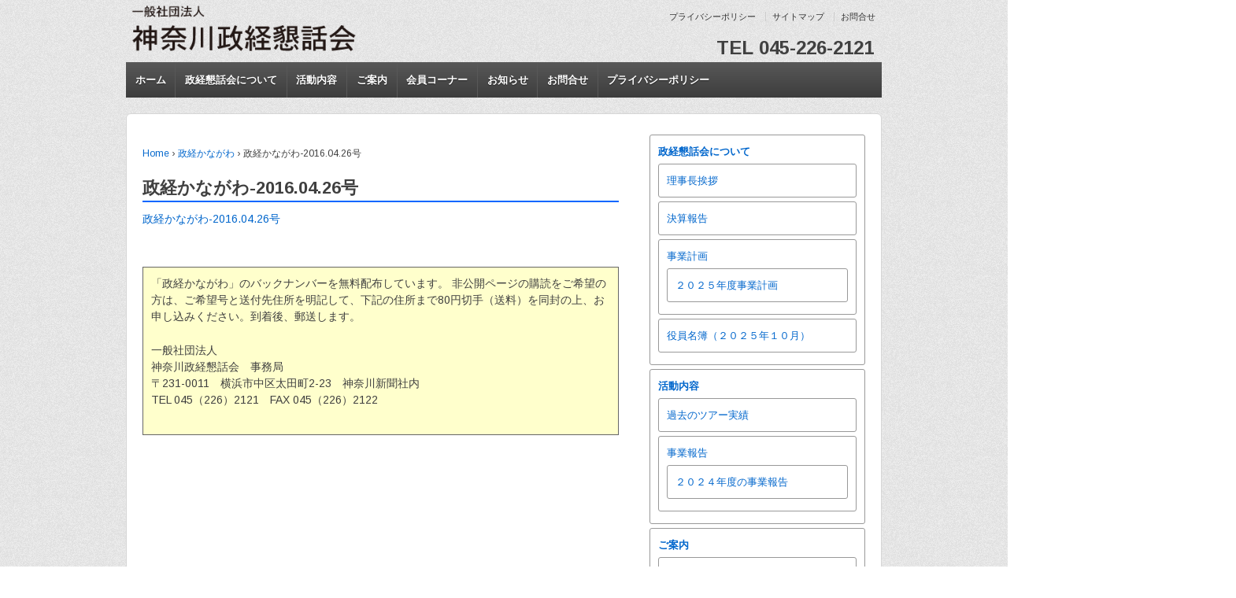

--- FILE ---
content_type: text/html; charset=UTF-8
request_url: https://www.kanagawa-seikon.jp/news/archives/1532
body_size: 8454
content:
<!doctype html>
<!--[if lt IE 7 ]> <html class="no-js ie6" lang="ja"> <![endif]-->
<!--[if IE 7 ]>    <html class="no-js ie7" lang="ja"> <![endif]-->
<!--[if IE 8 ]>    <html class="no-js ie8" lang="ja"> <![endif]-->
<!--[if (gte IE 9)|!(IE)]><!--> <html class="no-js" lang="ja"> <!--<![endif]-->
<!-- Google Tag Manager -->
<script>(function(w,d,s,l,i){w[l]=w[l]||[];w[l].push({'gtm.start':
new Date().getTime(),event:'gtm.js'});var f=d.getElementsByTagName(s)[0],
j=d.createElement(s),dl=l!='dataLayer'?'&l='+l:'';j.async=true;j.src=
'https://www.googletagmanager.com/gtm.js?id='+i+dl;f.parentNode.insertBefore(j,f);
})(window,document,'script','dataLayer','GTM-WHH36MV');</script>
<!-- End Google Tag Manager -->

<script type="text/javascript">

  var _gaq = _gaq || [];
  _gaq.push(['_setAccount', 'UA-32317245-1']);
  _gaq.push(['_trackPageview']);

  (function() {
    var ga = document.createElement('script'); ga.type = 'text/javascript'; ga.async = true;
    ga.src = ('https:' == document.location.protocol ? 'https://ssl' : 'http://www') + '.google-analytics.com/ga.js';
    var s = document.getElementsByTagName('script')[0]; s.parentNode.insertBefore(ga, s);
  })();

</script>
<head>
<script type="text/javascript">
window.onload = function() {
 var elem = document.getElementsByTagName('a');
 for (var i = 0; i < elem.length; i++) {
  var str = elem[i].href;
  if(elem[i].href.match(/pdf$/i)){
   elem[i].target = "_blank";
  }
 }
}

</script>

<meta charset="UTF-8" />
<meta name="viewport" content="width=device-width, user-scalable=no, initial-scale=1.0, minimum-scale=1.0, maximum-scale=1.0">
<meta http-equiv="X-UA-Compatible" content="IE=edge,chrome=1" />

<title>政経かながわ-2016.04.26号 &#124; 一般社団法人神奈川政経懇話会</title>

<link rel="profile" href="https://gmpg.org/xfn/11" />
<link rel="pingback" href="" />

<link href="https://fonts.googleapis.com/css?family=Arimo:400,700,400italic,700italic" rel="stylesheet" type="text/css">

<meta name='robots' content='max-image-preview:large' />
<link rel="alternate" type="application/rss+xml" title="一般社団法人神奈川政経懇話会 &raquo; フィード" href="https://www.kanagawa-seikon.jp/feed" />
<link rel="alternate" type="application/rss+xml" title="一般社団法人神奈川政経懇話会 &raquo; コメントフィード" href="https://www.kanagawa-seikon.jp/comments/feed" />
<link rel="alternate" type="application/rss+xml" title="一般社団法人神奈川政経懇話会 &raquo; 政経かながわ-2016.04.26号 のコメントのフィード" href="https://www.kanagawa-seikon.jp/news/archives/1532/feed" />
<script type="text/javascript">
/* <![CDATA[ */
window._wpemojiSettings = {"baseUrl":"https:\/\/s.w.org\/images\/core\/emoji\/15.0.3\/72x72\/","ext":".png","svgUrl":"https:\/\/s.w.org\/images\/core\/emoji\/15.0.3\/svg\/","svgExt":".svg","source":{"concatemoji":"https:\/\/www.kanagawa-seikon.jp\/wp-includes\/js\/wp-emoji-release.min.js?ver=6.6.1"}};
/*! This file is auto-generated */
!function(i,n){var o,s,e;function c(e){try{var t={supportTests:e,timestamp:(new Date).valueOf()};sessionStorage.setItem(o,JSON.stringify(t))}catch(e){}}function p(e,t,n){e.clearRect(0,0,e.canvas.width,e.canvas.height),e.fillText(t,0,0);var t=new Uint32Array(e.getImageData(0,0,e.canvas.width,e.canvas.height).data),r=(e.clearRect(0,0,e.canvas.width,e.canvas.height),e.fillText(n,0,0),new Uint32Array(e.getImageData(0,0,e.canvas.width,e.canvas.height).data));return t.every(function(e,t){return e===r[t]})}function u(e,t,n){switch(t){case"flag":return n(e,"\ud83c\udff3\ufe0f\u200d\u26a7\ufe0f","\ud83c\udff3\ufe0f\u200b\u26a7\ufe0f")?!1:!n(e,"\ud83c\uddfa\ud83c\uddf3","\ud83c\uddfa\u200b\ud83c\uddf3")&&!n(e,"\ud83c\udff4\udb40\udc67\udb40\udc62\udb40\udc65\udb40\udc6e\udb40\udc67\udb40\udc7f","\ud83c\udff4\u200b\udb40\udc67\u200b\udb40\udc62\u200b\udb40\udc65\u200b\udb40\udc6e\u200b\udb40\udc67\u200b\udb40\udc7f");case"emoji":return!n(e,"\ud83d\udc26\u200d\u2b1b","\ud83d\udc26\u200b\u2b1b")}return!1}function f(e,t,n){var r="undefined"!=typeof WorkerGlobalScope&&self instanceof WorkerGlobalScope?new OffscreenCanvas(300,150):i.createElement("canvas"),a=r.getContext("2d",{willReadFrequently:!0}),o=(a.textBaseline="top",a.font="600 32px Arial",{});return e.forEach(function(e){o[e]=t(a,e,n)}),o}function t(e){var t=i.createElement("script");t.src=e,t.defer=!0,i.head.appendChild(t)}"undefined"!=typeof Promise&&(o="wpEmojiSettingsSupports",s=["flag","emoji"],n.supports={everything:!0,everythingExceptFlag:!0},e=new Promise(function(e){i.addEventListener("DOMContentLoaded",e,{once:!0})}),new Promise(function(t){var n=function(){try{var e=JSON.parse(sessionStorage.getItem(o));if("object"==typeof e&&"number"==typeof e.timestamp&&(new Date).valueOf()<e.timestamp+604800&&"object"==typeof e.supportTests)return e.supportTests}catch(e){}return null}();if(!n){if("undefined"!=typeof Worker&&"undefined"!=typeof OffscreenCanvas&&"undefined"!=typeof URL&&URL.createObjectURL&&"undefined"!=typeof Blob)try{var e="postMessage("+f.toString()+"("+[JSON.stringify(s),u.toString(),p.toString()].join(",")+"));",r=new Blob([e],{type:"text/javascript"}),a=new Worker(URL.createObjectURL(r),{name:"wpTestEmojiSupports"});return void(a.onmessage=function(e){c(n=e.data),a.terminate(),t(n)})}catch(e){}c(n=f(s,u,p))}t(n)}).then(function(e){for(var t in e)n.supports[t]=e[t],n.supports.everything=n.supports.everything&&n.supports[t],"flag"!==t&&(n.supports.everythingExceptFlag=n.supports.everythingExceptFlag&&n.supports[t]);n.supports.everythingExceptFlag=n.supports.everythingExceptFlag&&!n.supports.flag,n.DOMReady=!1,n.readyCallback=function(){n.DOMReady=!0}}).then(function(){return e}).then(function(){var e;n.supports.everything||(n.readyCallback(),(e=n.source||{}).concatemoji?t(e.concatemoji):e.wpemoji&&e.twemoji&&(t(e.twemoji),t(e.wpemoji)))}))}((window,document),window._wpemojiSettings);
/* ]]> */
</script>
<link rel='stylesheet' id='responsive-style-css' href='https://www.kanagawa-seikon.jp/wp-content/themes/responsive/style.css?ver=1.2.0' type='text/css' media='all' />
<style id='wp-emoji-styles-inline-css' type='text/css'>

	img.wp-smiley, img.emoji {
		display: inline !important;
		border: none !important;
		box-shadow: none !important;
		height: 1em !important;
		width: 1em !important;
		margin: 0 0.07em !important;
		vertical-align: -0.1em !important;
		background: none !important;
		padding: 0 !important;
	}
</style>
<link rel='stylesheet' id='wp-block-library-css' href='https://www.kanagawa-seikon.jp/wp-includes/css/dist/block-library/style.min.css?ver=6.6.1' type='text/css' media='all' />
<style id='pdfemb-pdf-embedder-viewer-style-inline-css' type='text/css'>
.wp-block-pdfemb-pdf-embedder-viewer{max-width:none}

</style>
<style id='classic-theme-styles-inline-css' type='text/css'>
/*! This file is auto-generated */
.wp-block-button__link{color:#fff;background-color:#32373c;border-radius:9999px;box-shadow:none;text-decoration:none;padding:calc(.667em + 2px) calc(1.333em + 2px);font-size:1.125em}.wp-block-file__button{background:#32373c;color:#fff;text-decoration:none}
</style>
<style id='global-styles-inline-css' type='text/css'>
:root{--wp--preset--aspect-ratio--square: 1;--wp--preset--aspect-ratio--4-3: 4/3;--wp--preset--aspect-ratio--3-4: 3/4;--wp--preset--aspect-ratio--3-2: 3/2;--wp--preset--aspect-ratio--2-3: 2/3;--wp--preset--aspect-ratio--16-9: 16/9;--wp--preset--aspect-ratio--9-16: 9/16;--wp--preset--color--black: #000000;--wp--preset--color--cyan-bluish-gray: #abb8c3;--wp--preset--color--white: #ffffff;--wp--preset--color--pale-pink: #f78da7;--wp--preset--color--vivid-red: #cf2e2e;--wp--preset--color--luminous-vivid-orange: #ff6900;--wp--preset--color--luminous-vivid-amber: #fcb900;--wp--preset--color--light-green-cyan: #7bdcb5;--wp--preset--color--vivid-green-cyan: #00d084;--wp--preset--color--pale-cyan-blue: #8ed1fc;--wp--preset--color--vivid-cyan-blue: #0693e3;--wp--preset--color--vivid-purple: #9b51e0;--wp--preset--gradient--vivid-cyan-blue-to-vivid-purple: linear-gradient(135deg,rgba(6,147,227,1) 0%,rgb(155,81,224) 100%);--wp--preset--gradient--light-green-cyan-to-vivid-green-cyan: linear-gradient(135deg,rgb(122,220,180) 0%,rgb(0,208,130) 100%);--wp--preset--gradient--luminous-vivid-amber-to-luminous-vivid-orange: linear-gradient(135deg,rgba(252,185,0,1) 0%,rgba(255,105,0,1) 100%);--wp--preset--gradient--luminous-vivid-orange-to-vivid-red: linear-gradient(135deg,rgba(255,105,0,1) 0%,rgb(207,46,46) 100%);--wp--preset--gradient--very-light-gray-to-cyan-bluish-gray: linear-gradient(135deg,rgb(238,238,238) 0%,rgb(169,184,195) 100%);--wp--preset--gradient--cool-to-warm-spectrum: linear-gradient(135deg,rgb(74,234,220) 0%,rgb(151,120,209) 20%,rgb(207,42,186) 40%,rgb(238,44,130) 60%,rgb(251,105,98) 80%,rgb(254,248,76) 100%);--wp--preset--gradient--blush-light-purple: linear-gradient(135deg,rgb(255,206,236) 0%,rgb(152,150,240) 100%);--wp--preset--gradient--blush-bordeaux: linear-gradient(135deg,rgb(254,205,165) 0%,rgb(254,45,45) 50%,rgb(107,0,62) 100%);--wp--preset--gradient--luminous-dusk: linear-gradient(135deg,rgb(255,203,112) 0%,rgb(199,81,192) 50%,rgb(65,88,208) 100%);--wp--preset--gradient--pale-ocean: linear-gradient(135deg,rgb(255,245,203) 0%,rgb(182,227,212) 50%,rgb(51,167,181) 100%);--wp--preset--gradient--electric-grass: linear-gradient(135deg,rgb(202,248,128) 0%,rgb(113,206,126) 100%);--wp--preset--gradient--midnight: linear-gradient(135deg,rgb(2,3,129) 0%,rgb(40,116,252) 100%);--wp--preset--font-size--small: 13px;--wp--preset--font-size--medium: 20px;--wp--preset--font-size--large: 36px;--wp--preset--font-size--x-large: 42px;--wp--preset--spacing--20: 0.44rem;--wp--preset--spacing--30: 0.67rem;--wp--preset--spacing--40: 1rem;--wp--preset--spacing--50: 1.5rem;--wp--preset--spacing--60: 2.25rem;--wp--preset--spacing--70: 3.38rem;--wp--preset--spacing--80: 5.06rem;--wp--preset--shadow--natural: 6px 6px 9px rgba(0, 0, 0, 0.2);--wp--preset--shadow--deep: 12px 12px 50px rgba(0, 0, 0, 0.4);--wp--preset--shadow--sharp: 6px 6px 0px rgba(0, 0, 0, 0.2);--wp--preset--shadow--outlined: 6px 6px 0px -3px rgba(255, 255, 255, 1), 6px 6px rgba(0, 0, 0, 1);--wp--preset--shadow--crisp: 6px 6px 0px rgba(0, 0, 0, 1);}:where(.is-layout-flex){gap: 0.5em;}:where(.is-layout-grid){gap: 0.5em;}body .is-layout-flex{display: flex;}.is-layout-flex{flex-wrap: wrap;align-items: center;}.is-layout-flex > :is(*, div){margin: 0;}body .is-layout-grid{display: grid;}.is-layout-grid > :is(*, div){margin: 0;}:where(.wp-block-columns.is-layout-flex){gap: 2em;}:where(.wp-block-columns.is-layout-grid){gap: 2em;}:where(.wp-block-post-template.is-layout-flex){gap: 1.25em;}:where(.wp-block-post-template.is-layout-grid){gap: 1.25em;}.has-black-color{color: var(--wp--preset--color--black) !important;}.has-cyan-bluish-gray-color{color: var(--wp--preset--color--cyan-bluish-gray) !important;}.has-white-color{color: var(--wp--preset--color--white) !important;}.has-pale-pink-color{color: var(--wp--preset--color--pale-pink) !important;}.has-vivid-red-color{color: var(--wp--preset--color--vivid-red) !important;}.has-luminous-vivid-orange-color{color: var(--wp--preset--color--luminous-vivid-orange) !important;}.has-luminous-vivid-amber-color{color: var(--wp--preset--color--luminous-vivid-amber) !important;}.has-light-green-cyan-color{color: var(--wp--preset--color--light-green-cyan) !important;}.has-vivid-green-cyan-color{color: var(--wp--preset--color--vivid-green-cyan) !important;}.has-pale-cyan-blue-color{color: var(--wp--preset--color--pale-cyan-blue) !important;}.has-vivid-cyan-blue-color{color: var(--wp--preset--color--vivid-cyan-blue) !important;}.has-vivid-purple-color{color: var(--wp--preset--color--vivid-purple) !important;}.has-black-background-color{background-color: var(--wp--preset--color--black) !important;}.has-cyan-bluish-gray-background-color{background-color: var(--wp--preset--color--cyan-bluish-gray) !important;}.has-white-background-color{background-color: var(--wp--preset--color--white) !important;}.has-pale-pink-background-color{background-color: var(--wp--preset--color--pale-pink) !important;}.has-vivid-red-background-color{background-color: var(--wp--preset--color--vivid-red) !important;}.has-luminous-vivid-orange-background-color{background-color: var(--wp--preset--color--luminous-vivid-orange) !important;}.has-luminous-vivid-amber-background-color{background-color: var(--wp--preset--color--luminous-vivid-amber) !important;}.has-light-green-cyan-background-color{background-color: var(--wp--preset--color--light-green-cyan) !important;}.has-vivid-green-cyan-background-color{background-color: var(--wp--preset--color--vivid-green-cyan) !important;}.has-pale-cyan-blue-background-color{background-color: var(--wp--preset--color--pale-cyan-blue) !important;}.has-vivid-cyan-blue-background-color{background-color: var(--wp--preset--color--vivid-cyan-blue) !important;}.has-vivid-purple-background-color{background-color: var(--wp--preset--color--vivid-purple) !important;}.has-black-border-color{border-color: var(--wp--preset--color--black) !important;}.has-cyan-bluish-gray-border-color{border-color: var(--wp--preset--color--cyan-bluish-gray) !important;}.has-white-border-color{border-color: var(--wp--preset--color--white) !important;}.has-pale-pink-border-color{border-color: var(--wp--preset--color--pale-pink) !important;}.has-vivid-red-border-color{border-color: var(--wp--preset--color--vivid-red) !important;}.has-luminous-vivid-orange-border-color{border-color: var(--wp--preset--color--luminous-vivid-orange) !important;}.has-luminous-vivid-amber-border-color{border-color: var(--wp--preset--color--luminous-vivid-amber) !important;}.has-light-green-cyan-border-color{border-color: var(--wp--preset--color--light-green-cyan) !important;}.has-vivid-green-cyan-border-color{border-color: var(--wp--preset--color--vivid-green-cyan) !important;}.has-pale-cyan-blue-border-color{border-color: var(--wp--preset--color--pale-cyan-blue) !important;}.has-vivid-cyan-blue-border-color{border-color: var(--wp--preset--color--vivid-cyan-blue) !important;}.has-vivid-purple-border-color{border-color: var(--wp--preset--color--vivid-purple) !important;}.has-vivid-cyan-blue-to-vivid-purple-gradient-background{background: var(--wp--preset--gradient--vivid-cyan-blue-to-vivid-purple) !important;}.has-light-green-cyan-to-vivid-green-cyan-gradient-background{background: var(--wp--preset--gradient--light-green-cyan-to-vivid-green-cyan) !important;}.has-luminous-vivid-amber-to-luminous-vivid-orange-gradient-background{background: var(--wp--preset--gradient--luminous-vivid-amber-to-luminous-vivid-orange) !important;}.has-luminous-vivid-orange-to-vivid-red-gradient-background{background: var(--wp--preset--gradient--luminous-vivid-orange-to-vivid-red) !important;}.has-very-light-gray-to-cyan-bluish-gray-gradient-background{background: var(--wp--preset--gradient--very-light-gray-to-cyan-bluish-gray) !important;}.has-cool-to-warm-spectrum-gradient-background{background: var(--wp--preset--gradient--cool-to-warm-spectrum) !important;}.has-blush-light-purple-gradient-background{background: var(--wp--preset--gradient--blush-light-purple) !important;}.has-blush-bordeaux-gradient-background{background: var(--wp--preset--gradient--blush-bordeaux) !important;}.has-luminous-dusk-gradient-background{background: var(--wp--preset--gradient--luminous-dusk) !important;}.has-pale-ocean-gradient-background{background: var(--wp--preset--gradient--pale-ocean) !important;}.has-electric-grass-gradient-background{background: var(--wp--preset--gradient--electric-grass) !important;}.has-midnight-gradient-background{background: var(--wp--preset--gradient--midnight) !important;}.has-small-font-size{font-size: var(--wp--preset--font-size--small) !important;}.has-medium-font-size{font-size: var(--wp--preset--font-size--medium) !important;}.has-large-font-size{font-size: var(--wp--preset--font-size--large) !important;}.has-x-large-font-size{font-size: var(--wp--preset--font-size--x-large) !important;}
:where(.wp-block-post-template.is-layout-flex){gap: 1.25em;}:where(.wp-block-post-template.is-layout-grid){gap: 1.25em;}
:where(.wp-block-columns.is-layout-flex){gap: 2em;}:where(.wp-block-columns.is-layout-grid){gap: 2em;}
:root :where(.wp-block-pullquote){font-size: 1.5em;line-height: 1.6;}
</style>
<link rel='stylesheet' id='contact-form-7-css' href='https://www.kanagawa-seikon.jp/wp-content/plugins/contact-form-7/includes/css/styles.css?ver=5.9.8' type='text/css' media='all' />
<script type="text/javascript" src="https://www.kanagawa-seikon.jp/wp-includes/js/jquery/jquery.min.js?ver=3.7.1" id="jquery-core-js"></script>
<script type="text/javascript" src="https://www.kanagawa-seikon.jp/wp-includes/js/jquery/jquery-migrate.min.js?ver=3.4.1" id="jquery-migrate-js"></script>
<script type="text/javascript" src="https://www.kanagawa-seikon.jp/wp-content/themes/responsive/js/responsive-modernizr.js?ver=2.5.3" id="modernizr-js"></script>
<link rel="https://api.w.org/" href="https://www.kanagawa-seikon.jp/wp-json/" /><link rel="alternate" title="JSON" type="application/json" href="https://www.kanagawa-seikon.jp/wp-json/wp/v2/posts/1532" /><link rel="EditURI" type="application/rsd+xml" title="RSD" href="https://www.kanagawa-seikon.jp/xmlrpc.php?rsd" />
<meta name="generator" content="WordPress 6.6.1" />
<link rel="canonical" href="https://www.kanagawa-seikon.jp/news/archives/1532" />
<link rel='shortlink' href='https://www.kanagawa-seikon.jp/?p=1532' />
<link rel="alternate" title="oEmbed (JSON)" type="application/json+oembed" href="https://www.kanagawa-seikon.jp/wp-json/oembed/1.0/embed?url=https%3A%2F%2Fwww.kanagawa-seikon.jp%2Fnews%2Farchives%2F1532" />
<link rel="alternate" title="oEmbed (XML)" type="text/xml+oembed" href="https://www.kanagawa-seikon.jp/wp-json/oembed/1.0/embed?url=https%3A%2F%2Fwww.kanagawa-seikon.jp%2Fnews%2Farchives%2F1532&#038;format=xml" />
<link rel="icon" href="https://www.kanagawa-seikon.jp/wp-content/uploads/2018/09/cropped-featured-image1-32x32.jpg" sizes="32x32" />
<link rel="icon" href="https://www.kanagawa-seikon.jp/wp-content/uploads/2018/09/cropped-featured-image1-192x192.jpg" sizes="192x192" />
<link rel="apple-touch-icon" href="https://www.kanagawa-seikon.jp/wp-content/uploads/2018/09/cropped-featured-image1-180x180.jpg" />
<meta name="msapplication-TileImage" content="https://www.kanagawa-seikon.jp/wp-content/uploads/2018/09/cropped-featured-image1-270x270.jpg" />
</head>

<body class="post-template-default single single-post postid-1532 single-format-standard">
<!-- Google Tag Manager (noscript) -->
<noscript><iframe src="https://www.googletagmanager.com/ns.html?id=GTM-WHH36MV"
height="0" width="0" style="display:none;visibility:hidden"></iframe></noscript>
<!-- End Google Tag Manager (noscript) -->
                 
<div id="container" class="hfeed">
         
        <div id="header">
    
        	        <ul id="menu-%e3%83%88%e3%83%83%e3%83%97%e3%83%a1%e3%83%8b%e3%83%a5%e3%83%bc" class="top-menu"><li id="menu-item-73" class="menu-item menu-item-type-post_type menu-item-object-page menu-item-73"><a href="https://www.kanagawa-seikon.jp/policy">プライバシーポリシー</a></li>
<li id="menu-item-74" class="menu-item menu-item-type-post_type menu-item-object-page menu-item-74"><a href="https://www.kanagawa-seikon.jp/?page_id=69">サイトマップ</a></li>
<li id="menu-item-75" class="menu-item menu-item-type-post_type menu-item-object-page menu-item-75"><a href="https://www.kanagawa-seikon.jp/inquiry">お問合せ</a></li>
</ul>                
       
	               
        <div id="logo">
        
            <a href="https://www.kanagawa-seikon.jp/"><img src="https://www.kanagawa-seikon.jp/wp-content/themes/responsive/images/default-logo.png" width="300" height="100" alt="一般社団法人神奈川政経懇話会" /></a>
        </div><!-- end of #logo -->
        
        <div style="font-size:24px; font-weight:bold; position:relative; top:50px; left:450px;" >TEL 045-226-2121</div>
        
    
    			    
				<ul class="menu">
<li ><a href="https://www.kanagawa-seikon.jp/">ホーム</a></li><li class="page_item page-item-2 page_item_has_children"><a href="https://www.kanagawa-seikon.jp/aboutus">政経懇話会について</a>
<ul class='children'>
	<li class="page_item page-item-15"><a href="https://www.kanagawa-seikon.jp/aboutus/greeting">理事長挨拶</a></li>
	<li class="page_item page-item-1723"><a href="https://www.kanagawa-seikon.jp/aboutus/%e6%b1%ba%e7%ae%97%e5%a0%b1%e5%91%8a">決算報告</a></li>
	<li class="page_item page-item-2694 page_item_has_children"><a href="https://www.kanagawa-seikon.jp/aboutus/yearlyplan">事業計画</a>
	<ul class='children'>
		<li class="page_item page-item-6112"><a href="https://www.kanagawa-seikon.jp/aboutus/yearlyplan/2025%e5%b9%b4%e5%ba%a6%e4%ba%8b%e6%a5%ad%e8%a8%88%e7%94%bb">２０２５年度事業計画</a></li>
	</ul>
</li>
	<li class="page_item page-item-5619"><a href="https://www.kanagawa-seikon.jp/aboutus/%e5%bd%b9%e5%93%a1%e5%90%8d%e7%b0%bf%ef%bc%88%ef%bc%92%ef%bc%90%ef%bc%92%ef%bc%94%e5%b9%b4%ef%bc%91%ef%bc%92%e6%9c%88%ef%bc%89">役員名簿（２０２５年１０月）</a></li>
</ul>
</li>
<li class="page_item page-item-19 page_item_has_children"><a href="https://www.kanagawa-seikon.jp/action">活動内容</a>
<ul class='children'>
	<li class="page_item page-item-1139"><a href="https://www.kanagawa-seikon.jp/action/past_tour">過去のツアー実績</a></li>
	<li class="page_item page-item-2697 page_item_has_children"><a href="https://www.kanagawa-seikon.jp/action/%e5%b9%b4%e5%ba%a6%e5%88%a5%e4%ba%8b%e6%a5%ad%e5%a0%b1%e5%91%8a">事業報告</a>
	<ul class='children'>
		<li class="page_item page-item-6187"><a href="https://www.kanagawa-seikon.jp/action/%e5%b9%b4%e5%ba%a6%e5%88%a5%e4%ba%8b%e6%a5%ad%e5%a0%b1%e5%91%8a/%ef%bc%92%ef%bc%90%ef%bc%92%ef%bc%94%e5%b9%b4%e5%ba%a6%e3%81%ae%e4%ba%8b%e6%a5%ad%e5%a0%b1%e5%91%8a">２０２４年度の事業報告</a></li>
	</ul>
</li>
</ul>
</li>
<li class="page_item page-item-2781 page_item_has_children"><a href="https://www.kanagawa-seikon.jp/information">ご案内</a>
<ul class='children'>
	<li class="page_item page-item-25"><a href="https://www.kanagawa-seikon.jp/information/seminar">これまでの講演会とセミナー</a></li>
	<li class="page_item page-item-93"><a href="https://www.kanagawa-seikon.jp/information/backnumber">政経かながわ　バックナンバー</a></li>
	<li class="page_item page-item-2752"><a href="https://www.kanagawa-seikon.jp/information/%e5%85%a5%e4%bc%9a%e3%81%ae%e3%81%94%e6%a1%88%e5%86%85">入会のご案内</a></li>
</ul>
</li>
<li class="page_item page-item-27 page_item_has_children"><a href="https://www.kanagawa-seikon.jp/enter">会員コーナー</a>
<ul class='children'>
	<li class="page_item page-item-6413"><a href="https://www.kanagawa-seikon.jp/enter/2026%e5%b9%b4%e7%89%b9%e5%88%a5%e8%ac%9b%e6%bc%94%e4%bc%9a%e7%94%b3%e3%81%97%e8%be%bc%e3%81%bf">2026年特別講演会申し込み</a></li>
</ul>
</li>
<li class="page_item page-item-161"><a href="https://www.kanagawa-seikon.jp/news">お知らせ</a></li>
<li class="page_item page-item-66"><a href="https://www.kanagawa-seikon.jp/inquiry">お問合せ</a></li>
<li class="page_item page-item-71"><a href="https://www.kanagawa-seikon.jp/policy">プライバシーポリシー</a></li>
</ul>
                
             
    </div><!-- end of #header -->
        
	    <div id="wrapper" class="clearfix">
            <div id="content" class="grid col-620">

		        
        				<div class="breadcrumb-list"><a href="https://www.kanagawa-seikon.jp">Home</a> <span class="chevron">&#8250;</span> <a href="https://www.kanagawa-seikon.jp/news/archives/category/seikei">政経かながわ</a> <span class="chevron">&#8250;</span> <span class="breadcrumb-current">政経かながわ-2016.04.26号</span></div>         
          
            <div id="post-1532" class="post-1532 post type-post status-publish format-standard hentry category-seikei">
                <h1 class="pg_h1">政経かながわ-2016.04.26号</h1>

                                
                <div class="post-entry">
                    <p><a href="https://www.kanagawa-seikon.jp/wp-content/uploads/2016/04/dcc2ab55700cfbf6411c2460c1fd7be8.pdf">政経かながわ-2016.04.26号</a></p>
                    
                                        
                                    </div><!-- end of .post-entry -->
                
                <div class="seikei_ent">
                <p class="seikei_ent_1">「政経かながわ」のバックナンバーを無料配布しています。
                非公開ページの購読をご希望の方は、ご希望号と送付先住所を明記して、下記の住所まで80円切手（送料）を同封の上、お申し込みください。到着後、郵送します。</p>
                
                <p class="seikei_ent_2">一般社団法人<br />
                神奈川政経懇話会　事務局<br />
                〒231-0011　横浜市中区太田町2-23　神奈川新聞社内<br />
                TEL 045（226）2121　FAX 045（226）2122</p>
                </div>
                

            <div class="post-edit"></div>             
            </div><!-- end of #post-1532 -->
            
            
         

        
	      
      
        </div><!-- end of #content -->
        <div id="widgets" class="grid col-300 fit">
                    
            <div id="pages-2" class="widget-wrapper widget_pages"><div class="widget-title">　</div>
			<ul>
				<li class="page_item page-item-2 page_item_has_children"><a href="https://www.kanagawa-seikon.jp/aboutus">政経懇話会について</a>
<ul class='children'>
	<li class="page_item page-item-15"><a href="https://www.kanagawa-seikon.jp/aboutus/greeting">理事長挨拶</a></li>
	<li class="page_item page-item-1723"><a href="https://www.kanagawa-seikon.jp/aboutus/%e6%b1%ba%e7%ae%97%e5%a0%b1%e5%91%8a">決算報告</a></li>
	<li class="page_item page-item-2694 page_item_has_children"><a href="https://www.kanagawa-seikon.jp/aboutus/yearlyplan">事業計画</a>
	<ul class='children'>
		<li class="page_item page-item-6112"><a href="https://www.kanagawa-seikon.jp/aboutus/yearlyplan/2025%e5%b9%b4%e5%ba%a6%e4%ba%8b%e6%a5%ad%e8%a8%88%e7%94%bb">２０２５年度事業計画</a></li>
	</ul>
</li>
	<li class="page_item page-item-5619"><a href="https://www.kanagawa-seikon.jp/aboutus/%e5%bd%b9%e5%93%a1%e5%90%8d%e7%b0%bf%ef%bc%88%ef%bc%92%ef%bc%90%ef%bc%92%ef%bc%94%e5%b9%b4%ef%bc%91%ef%bc%92%e6%9c%88%ef%bc%89">役員名簿（２０２５年１０月）</a></li>
</ul>
</li>
<li class="page_item page-item-19 page_item_has_children"><a href="https://www.kanagawa-seikon.jp/action">活動内容</a>
<ul class='children'>
	<li class="page_item page-item-1139"><a href="https://www.kanagawa-seikon.jp/action/past_tour">過去のツアー実績</a></li>
	<li class="page_item page-item-2697 page_item_has_children"><a href="https://www.kanagawa-seikon.jp/action/%e5%b9%b4%e5%ba%a6%e5%88%a5%e4%ba%8b%e6%a5%ad%e5%a0%b1%e5%91%8a">事業報告</a>
	<ul class='children'>
		<li class="page_item page-item-6187"><a href="https://www.kanagawa-seikon.jp/action/%e5%b9%b4%e5%ba%a6%e5%88%a5%e4%ba%8b%e6%a5%ad%e5%a0%b1%e5%91%8a/%ef%bc%92%ef%bc%90%ef%bc%92%ef%bc%94%e5%b9%b4%e5%ba%a6%e3%81%ae%e4%ba%8b%e6%a5%ad%e5%a0%b1%e5%91%8a">２０２４年度の事業報告</a></li>
	</ul>
</li>
</ul>
</li>
<li class="page_item page-item-2781 page_item_has_children"><a href="https://www.kanagawa-seikon.jp/information">ご案内</a>
<ul class='children'>
	<li class="page_item page-item-25"><a href="https://www.kanagawa-seikon.jp/information/seminar">これまでの講演会とセミナー</a></li>
	<li class="page_item page-item-93"><a href="https://www.kanagawa-seikon.jp/information/backnumber">政経かながわ　バックナンバー</a></li>
	<li class="page_item page-item-2752"><a href="https://www.kanagawa-seikon.jp/information/%e5%85%a5%e4%bc%9a%e3%81%ae%e3%81%94%e6%a1%88%e5%86%85">入会のご案内</a></li>
</ul>
</li>
<li class="page_item page-item-27 page_item_has_children"><a href="https://www.kanagawa-seikon.jp/enter">会員コーナー</a>
<ul class='children'>
	<li class="page_item page-item-6413"><a href="https://www.kanagawa-seikon.jp/enter/2026%e5%b9%b4%e7%89%b9%e5%88%a5%e8%ac%9b%e6%bc%94%e4%bc%9a%e7%94%b3%e3%81%97%e8%be%bc%e3%81%bf">2026年特別講演会申し込み</a></li>
</ul>
</li>
<li class="page_item page-item-161"><a href="https://www.kanagawa-seikon.jp/news">お知らせ</a></li>
<li class="page_item page-item-66"><a href="https://www.kanagawa-seikon.jp/inquiry">お問合せ</a></li>
<li class="page_item page-item-71"><a href="https://www.kanagawa-seikon.jp/policy">プライバシーポリシー</a></li>
			</ul>

			</div>
                </div><!-- end of #widgets -->    </div><!-- end of #wrapper -->
    </div><!-- end of #container -->

<div id="footer" class="clearfix">

    <div id="footer-wrapper">
    
    <div class="grid col-940">
    
        <div class="grid col-620">
		         </div><!-- end of col-620 -->
         
         <div class="grid col-300 fit">
         <ul class="social-icons"></ul><!-- end of .social-icons -->         </div><!-- end of col-300 fit -->
                
        <div class="grid col-300 copyright">
            &copy; 2026<a href="https://www.kanagawa-seikon.jp/" title="一般社団法人神奈川政経懇話会">
                一般社団法人神奈川政経懇話会            </a>
            <a href="http://www.kanaloco.jp/" target="_blank"><img src="https://www.kanagawa-seikon.jp/wp-content/themes/responsive/images/kanashin_logo.gif"  /></a>
    </div><!-- end of .copyright -->
        
        <div class="grid col-300 scroll-top foot_r"><a href="#scroll-top" title="scroll to top">to top</a></div>
        
        
    </div><!-- end of col-940 -->
    </div><!-- end #footer-wrapper -->
    
</div><!-- end #footer -->

<script type="text/javascript" src="https://www.kanagawa-seikon.jp/wp-includes/js/dist/hooks.min.js?ver=2810c76e705dd1a53b18" id="wp-hooks-js"></script>
<script type="text/javascript" src="https://www.kanagawa-seikon.jp/wp-includes/js/dist/i18n.min.js?ver=5e580eb46a90c2b997e6" id="wp-i18n-js"></script>
<script type="text/javascript" id="wp-i18n-js-after">
/* <![CDATA[ */
wp.i18n.setLocaleData( { 'text direction\u0004ltr': [ 'ltr' ] } );
/* ]]> */
</script>
<script type="text/javascript" src="https://www.kanagawa-seikon.jp/wp-content/plugins/contact-form-7/includes/swv/js/index.js?ver=5.9.8" id="swv-js"></script>
<script type="text/javascript" id="contact-form-7-js-extra">
/* <![CDATA[ */
var wpcf7 = {"api":{"root":"https:\/\/www.kanagawa-seikon.jp\/wp-json\/","namespace":"contact-form-7\/v1"}};
/* ]]> */
</script>
<script type="text/javascript" id="contact-form-7-js-translations">
/* <![CDATA[ */
( function( domain, translations ) {
	var localeData = translations.locale_data[ domain ] || translations.locale_data.messages;
	localeData[""].domain = domain;
	wp.i18n.setLocaleData( localeData, domain );
} )( "contact-form-7", {"translation-revision-date":"2024-07-17 08:16:16+0000","generator":"GlotPress\/4.0.1","domain":"messages","locale_data":{"messages":{"":{"domain":"messages","plural-forms":"nplurals=1; plural=0;","lang":"ja_JP"},"This contact form is placed in the wrong place.":["\u3053\u306e\u30b3\u30f3\u30bf\u30af\u30c8\u30d5\u30a9\u30fc\u30e0\u306f\u9593\u9055\u3063\u305f\u4f4d\u7f6e\u306b\u7f6e\u304b\u308c\u3066\u3044\u307e\u3059\u3002"],"Error:":["\u30a8\u30e9\u30fc:"]}},"comment":{"reference":"includes\/js\/index.js"}} );
/* ]]> */
</script>
<script type="text/javascript" src="https://www.kanagawa-seikon.jp/wp-content/plugins/contact-form-7/includes/js/index.js?ver=5.9.8" id="contact-form-7-js"></script>
<script type="text/javascript" src="https://www.kanagawa-seikon.jp/wp-content/themes/responsive/js/responsive-scripts.js?ver=1.1.0" id="responsive-scripts-js"></script>
<script type="text/javascript" src="https://www.kanagawa-seikon.jp/wp-content/themes/responsive/js/responsive-plugins.js?ver=1.1.0" id="responsive-plugins-js"></script>
<script type="text/javascript" src="https://www.kanagawa-seikon.jp/wp-includes/js/comment-reply.min.js?ver=6.6.1" id="comment-reply-js" async="async" data-wp-strategy="async"></script>
</body>
</html>        <div id="content" class="grid col-620">
        

		        
        				<div class="breadcrumb-list"><a href="https://www.kanagawa-seikon.jp">Home</a> <span class="chevron">&#8250;</span> <a href="https://www.kanagawa-seikon.jp/news/archives/category/seikei">政経かながわ</a> <span class="chevron">&#8250;</span> <span class="breadcrumb-current">政経かながわ-2016.04.26号</span></div>         
          
            <div id="post-1532" class="post-1532 post type-post status-publish format-standard hentry category-seikei">
                <h1 class="pg_h1">政経かながわ-2016.04.26号</h1>

                                
                <div class="post-entry">
                    <p><a href="https://www.kanagawa-seikon.jp/wp-content/uploads/2016/04/dcc2ab55700cfbf6411c2460c1fd7be8.pdf">政経かながわ-2016.04.26号</a></p>
                    
                                        
                                    </div><!-- end of .post-entry -->
                

            <div class="post-edit"></div>             
            </div><!-- end of #post-1532 -->
            
            
         

        
	          
        </div><!-- end of #content -->


--- FILE ---
content_type: text/css
request_url: https://www.kanagawa-seikon.jp/wp-content/themes/responsive/style.css?ver=1.2.0
body_size: 10093
content:
/* 
Theme Name: Responsive 

*/
	
/* =Reset CSS (v2.0) http://meyerweb.com/eric/tools/css/reset/
-------------------------------------------------------------- */
html, body, div, span, applet, object, iframe, h1, h2, h3, h4, h5, h6, p, blockquote, pre, a, abbr, acronym, address, big, cite, code, del, dfn, em, img, ins, kbd, q, s, samp, small, strike, strong, sub, sup, tt, var, b, u, i, center, dl, dt, dd, ol, ul, li, fieldset, form, label, legend, table, caption, tbody, tfoot, thead, tr, th, td, article, aside, canvas, details, embed, figure, figcaption, footer, header, hgroup, menu, nav, output, ruby, section, summary, time, mark, audio, video {
	margin:0;
	padding:0;
	border:0;
	font-size:100%;
	font:inherit;
	vertical-align:baseline;
}

/*HTML5 display-role reset for older browsers */
article, aside, details, figcaption, figure, footer, header, hgroup, menu, nav, section {
	display:block;
}

body {
	line-height:1;
}

ol, ul {
	list-style:none;
}

blockquote, q {
	quotes:none;
}

blockquote:before, blockquote:after, q:before, q:after {
	content:'';
	content:none;
}

table {
	border-collapse:collapse;
	border-spacing:0;
}

button, input, select, textarea {
	width:auto;
	overflow:visible;
	margin:0;
	font-size:100%;
	vertical-align:baseline;
}

textarea {
	overflow:auto;
	vertical-align:text-top;
}

/* =Horizontal Rule
-------------------------------------------------------------- */
hr {
	background:#ddd;
	border:none;
	clear:both;
	color:#ddd;
	float:none;
	height:.1em;
	margin:0 0 1.45em;
	width:100%;
}

hr.space {
	background:#fff;
	color:#fff;
}

/* =Base
-------------------------------------------------------------- */
html {
	height:100%;
}

body {
	-webkit-font-smoothing:antialiased;
	background:#FFF url(images/bg.png) repeat;
	color:#404040;
	font-family: "Arimo", Helvetica, Arial, sans-serif;
	font-size:14px;
	line-height:1.5em;
	text-rendering:optimizeLegibility;
}

/* =Typography
-------------------------------------------------------------- */
p {  
    word-wrap:break-word;
}

cite, em, dfn {
	font-style:italic;
}

code, kbd, samp, pre, tt, var {
	font-family:Consolas, "Bitstream Vera Sans Mono", "Courier New", Courier, monospace !important;
	font-style:normal;
}

strong {
	font-weight:700;
}

pre {
	background:#fff;
	margin-top:20px;
	max-width:98%;
	padding-left:1em;
	height:auto;
}

del {
	color:#555;
	text-decoration:line-through;
}

ins, dfn {
	border-bottom:1px solid #ccc;
}

small, sup, sub {
	font-size:85%;
}

abbr, acronym {
	font-size:85%;
	letter-spacing:.1em;
	text-transform:uppercase;
}

a abbr, a acronym {
	border:none;
}

abbr[title], acronym[title], dfn[title] {
	border-bottom:1px solid #ccc;
	cursor:help;
}

sup {
	vertical-align:super;
}

sub {
	vertical-align:sub;
}

/* =Responsive 12 Column Grid
-------------------------------------------------------------- */
.grid {
	float:left;
	margin-bottom:2.083%;
	padding-top:0;
}

.grid-right {
	float:right;
	margin-bottom:2.083%;
	padding-top:0;
}

.col-60, .col-140, .col-220, .col-300, .col-380, .col-460, .col-540, .col-620, .col-700, .col-780, .col-860 {
	display:inline;
	margin-right:2.083%;
}

.col-60 {
	width:6.38297%;
}

.col-140 {
	width:14.89361%;
}

.col-220 {
	width:23.40425%;
}

.col-300 {
	width:31.91489%;
}

.col-380 {
	width:40.42553%;
}

.col-460 {
	width:48.82978%;
}

.col-540 {
	width:57.4468%;
}

.col-620 {
	width:65.95744%;
}

.col-700 {
	width:74.46808%;
}

.col-780 {
	width:82.97872%;
}

.col-860 {
	width:91.48936%;
}

.col-940 {
	width:100%;
}

/* .fit is the very last item in your grid 
   to keep your columns inline and without
   floats
*/
.fit {
	margin-left:0!important;
	margin-right:0!important;
}

img {
	height:auto;
	max-width:100%;
}

/* =Links
-------------------------------------------------------------- */
a {
	color:#06c;
	font-weight:400;
	text-decoration:none;
}

a:hover {
	color:#444;
	text-decoration:none;
}

/* =Forms
-------------------------------------------------------------- */
fieldset {
	border:1px solid #ccc;
	margin:0 0 1.5em;
	padding:1em 2em;
}

legend {
	padding:2px 5px;
}

label {
	display:block;
	font-weight:700;
	padding:2px 0;
}

form div {
	clear:both;
}

input[type="text"], input[type="password"], select {
	-moz-border-radius:2px;
	-webkit-border-radius:2px;
	-webkit-box-shadow:0 1px 0 #fff, inset 0 1px 1px rgba(0,0,0,0.2);
	-moz-box-shadow:0 1px 0 #fff, inset 0 1px 1px rgba(0,0,0,0.2);
	box-shadow:0 1px 0 #fff, inset 0 1px 1px rgba(0,0,0,0.2);
	background:#f4f4f4;
	border:1px solid #aaa;
	border-bottom-color:#ccc;
	border-radius:2px;
	margin:0;
	outline:none;
	padding:6px 8px;
	vertical-align:middle;
	
}

select {
	height:auto;
	width:70%;
}

textarea, .area {
	-moz-box-sizing: border-box;
	-webkit-box-sizing: border-box;
	-moz-border-radius:2px;
	-webkit-border-radius:2px;
	-webkit-box-shadow:0 1px 0 #fff, inset 0 1px 1px rgba(0,0,0,0.2);
	-moz-box-shadow:0 1px 0 #fff, inset 0 1px 1px rgba(0,0,0,0.2);
	box-shadow:0 1px 0 #fff, inset 0 1px 1px rgba(0,0,0,0.2);
	box-sizing: border-box;
	background:#f4f4f4;
	border:1px solid #aaa;
	border-bottom-color:#ccc;
	border-radius:2px;
	height:auto;
	overflow:auto;
	margin:0;
	outline:none;
	padding:8px 10px;
	width:100%;
}

input, select {
	cursor:pointer;
}

input:focus, textarea:focus, area:focus {
	background:#fff;
}

input[type='text'], input[type='password'] {
	cursor:text;
}

/* =Buttons
-------------------------------------------------------------- */
button, a.button, input[type='button'], input[type='submit'], input[type='reset'] {
	-moz-border-radius:2px;
	-webkit-border-radius:2px;
	background-color:#eaeaea;
	background-image:-webkit-gradient(linear, left top, left bottom, from(#ffffff), to(#eaeaea));
	background-image:-webkit-linear-gradient(top, #ffffff, #eaeaea);
	background-image:-moz-linear-gradient(top, #ffffff, #eaeaea);
	background-image:-ms-linear-gradient(top, #ffffff, #eaeaea);
	background-image:-o-linear-gradient(top, #ffffff, #eaeaea);
	background-image:linear-gradient(top, #ffffff, #eaeaea);
    filter:progid:DXImageTransform.Microsoft.gradient(startColorstr=#ffffff, endColorstr=#eaeaea);
	border:1px solid #ccc;
	border-bottom-color:#aaa;
	border-radius:2px;
	color:#555;
	display:inline-block;
	font-size:12px;
	font-weight:700;
	margin:0;
	padding:8px 10px;
	text-decoration:none;
	text-shadow:0 1px 0 #fff;
	vertical-align:middle;
	white-space:nowrap;
}

button:hover, a.button:hover, input[type='button']:hover, input[type='submit']:hover, input[type='reset']:hover {
	background-color:#ffffff;
	background-image:-webkit-gradient(linear, left top, left bottom, from(#eaeaea), to(#ffffff));
	background-image:-webkit-linear-gradient(top, #eaeaea, #ffffff);
	background-image:-moz-linear-gradient(top, #eaeaea, #ffffff);
	background-image:-ms-linear-gradient(top, #eaeaea, #ffffff);
	background-image:-o-linear-gradient(top, #eaeaea, #ffffff);
	background-image:linear-gradient(top, #eaeaea, #ffffff);
    filter:progid:DXImageTransform.Microsoft.gradient(startColorstr=#eaeaea, endColorstr=#ffffff);
	border:1px solid #bbb;
	border-bottom-color:#aaa;
	color:#555;
}

/* =Buttons (Call to Action)
-------------------------------------------------------------- */
.call-to-action {
	text-align:center;
}

.call-to-action a.button {
	font-size:24px;
	padding:15px 35px;
}

.call-to-action a.button:hover {
	text-decoration:none;
}

.ie7 .call-to-action a.button {
	padding:15px 35px 18px 35px;
}

/* =Buttons (Sizes)
-------------------------------------------------------------- */
.small a.button {
	font-size:10px;
	padding:3px 6px;
}

.medium a.button {
	font-size:16px;
	padding:8px 16px;
}

.large a.button {
	font-size:18px;
	padding:10px 35px;
}

.xlarge a.button {
	font-size:24px;
	padding:12px 55px;
}

/* =Buttons (Colors)
-------------------------------------------------------------- */
a.blue {
	background-color:#4682b4;
	background-image:-webkit-gradient(linear, left top, left bottom, from(#588ebc), to(#4682b4));
	background-image:-webkit-linear-gradient(top, #588ebc, #4682b4);
	background-image:-moz-linear-gradient(top, #588ebc, #4682b4);
	background-image:-ms-linear-gradient(top, #588ebc, #4682b4);
	background-image:-o-linear-gradient(top, #588ebc, #4682b4);
	background-image:linear-gradient(top, #588ebc, #4682b4);
    filter:progid:DXImageTransform.Microsoft.gradient(startColorstr=#588ebc, endColorstr=#4682b4);
	border:1px solid #386890;
	color:#fff;
	text-shadow:0 1px 0 #386890;
}

a.blue:hover {
	background-color:#588ebc;
	background-image:-webkit-gradient(linear, left top, left bottom, from(#4682b4), to(#588ebc));
	background-image:-webkit-linear-gradient(top, #4682b4, #588ebc);
	background-image:-moz-linear-gradient(top, #4682b4, #588ebc);
	background-image:-ms-linear-gradient(top, #4682b4, #588ebc);
	background-image:-o-linear-gradient(top, #4682b4, #588ebc);
	background-image:linear-gradient(top, #4682b4, #588ebc);
    filter:progid:DXImageTransform.Microsoft.gradient(startColorstr=#4682b4, endColorstr=#588ebc);
	border:1px solid #386890;
	color:#fff;
	text-shadow:0 1px 0 #386890;
}

a.red {
	background-color:#b22222;
	background-image:-webkit-gradient(linear, left top, left bottom, from(#ba3838), to(#b22222));
	background-image:-webkit-linear-gradient(top, #ba3838, #b22222);
	background-image:-moz-linear-gradient(top, #ba3838, #b22222);
	background-image:-ms-linear-gradient(top, #ba3838, #b22222);
	background-image:-o-linear-gradient(top, #ba3838, #b22222);
	background-image:linear-gradient(top, #ba3838, #b22222);
    filter:progid:DXImageTransform.Microsoft.gradient(startColorstr=#ba3838, endColorstr=#b22222);
	border:1px solid #8e1b1b;
	color:#fff;
	text-shadow:0 1px 0 #8e1b1b;
}

a.red:hover {
	background-color:#ba3838;
	background-image:-webkit-gradient(linear, left top, left bottom, from(#b22222), to(#ba3838));
	background-image:-webkit-linear-gradient(top, #b22222, #ba3838);
	background-image:-moz-linear-gradient(top, #b22222, #ba3838);
	background-image:-ms-linear-gradient(top, #b22222, #ba3838);
	background-image:-o-linear-gradient(top, #b22222, #ba3838);
	background-image:linear-gradient(top, #b22222, #ba3838);
    filter:progid:DXImageTransform.Microsoft.gradient(startColorstr=#b22222, endColorstr=#ba3838);
	border:1px solid #8e1b1b;
	color:#fff;
	text-shadow:0 1px 0 #8e1b1b;
}

a.orange {
	background-color:#ff8C00;
	background-image:-webkit-gradient(linear, left top, left bottom, from(#ff9819), to(#ff8C00));
	background-image:-webkit-linear-gradient(top, #ff9819, #ff8C00);
	background-image:-moz-linear-gradient(top, #ff9819, #ff8C00);
	background-image:-ms-linear-gradient(top, #ff9819, #ff8C00);
	background-image:-o-linear-gradient(top, #ff9819, #ff8C00);
	background-image:linear-gradient(top, #ff9819, #ff8C00);
    filter:progid:DXImageTransform.Microsoft.gradient(startColorstr=#ff9819, endColorstr=#ff8C00);
	border:1px solid #cc7000;
	color:#fff;
	text-shadow:0 1px 0 #cc7000;
}

a.orange:hover {
	background-color:#ff9819;
	background-image:-webkit-gradient(linear, left top, left bottom, from(#ff8C00), to(#ff9819));
	background-image:-webkit-linear-gradient(top, #ff8C00, #ff9819);
	background-image:-moz-linear-gradient(top, #ff8C00, #ff9819);
	background-image:-ms-linear-gradient(top, #ff8C00, #ff9819);
	background-image:-o-linear-gradient(top, #ff8C00, #ff9819);
	background-image:linear-gradient(top, #ff8C00, #ff9819);
    filter:progid:DXImageTransform.Microsoft.gradient(startColorstr=#ff8C00, endColorstr=#ff9819);
	border:1px solid #cc7000;
	color:#fff;
	text-shadow:0 1px 0 #cc7000;
}

a.green {
	background-color:#2e8b57;
	background-image:-webkit-gradient(linear, left top, left bottom, from(#439768), to(#2e8b57));
	background-image:-webkit-linear-gradient(top, #439768, #2e8b57);
	background-image:-moz-linear-gradient(top, #439768, #2e8b57);
	background-image:-ms-linear-gradient(top, #439768, #2e8b57);
	background-image:-o-linear-gradient(top, #439768, #2e8b57);
	background-image:linear-gradient(top, #439768, #2e8b57);
    filter:progid:DXImageTransform.Microsoft.gradient(startColorstr=#439768, endColorstr=#2e8b57);
	border:1px solid #256f46;
	color:#fff;
	text-shadow:0 1px 0 #256f46;
}

a.green:hover {
	background-color:#439768;
	background-image:-webkit-gradient(linear, left top, left bottom, from(#2e8b57), to(#439768));
	background-image:-webkit-linear-gradient(top, #2e8b57, #439768);
	background-image:-moz-linear-gradient(top, #2e8b57, #439768);
	background-image:-ms-linear-gradient(top, #2e8b57, #439768);
	background-image:-o-linear-gradient(top, #2e8b57, #439768);
	background-image:linear-gradient(top, #2e8b57, #439768);
    filter:progid:DXImageTransform.Microsoft.gradient(startColorstr=#2e8b57, endColorstr=#439768);
	border:1px solid #256f46;
	color:#fff;
	text-shadow:0 1px 0 #256f46;
}

a.purple {
	background-color:#9932cc;
	background-image:-webkit-gradient(linear, left top, left bottom, from(#a346d1), to(#9932cc));
	background-image:-webkit-linear-gradient(top, #a346d1, #9932cc);
	background-image:-moz-linear-gradient(top, #a346d1, #9932cc);
	background-image:-ms-linear-gradient(top, #a346d1, #9932cc);
	background-image:-o-linear-gradient(top, #a346d1, #9932cc);
	background-image:linear-gradient(top, #a346d1, #9932cc);
    filter:progid:DXImageTransform.Microsoft.gradient(startColorstr=#a346d1, endColorstr=#9932cc);
	border:1px solid #7a28a3;
	color:#fff;
	text-shadow:0 1px 0 #7a28a3;
}

a.purple:hover {
	background-color:#a346d1;
	background-image:-webkit-gradient(linear, left top, left bottom, from(#9932cc), to(#a346d1));
	background-image:-webkit-linear-gradient(top, #9932cc, #a346d1);
	background-image:-moz-linear-gradient(top, #9932cc, #a346d1);
	background-image:-ms-linear-gradient(top, #9932cc, #a346d1);
	background-image:-o-linear-gradient(top, #9932cc, #a346d1);
	background-image:linear-gradient(top, #9932cc, #a346d1);
    filter:progid:DXImageTransform.Microsoft.gradient(startColorstr=#9932cc, endColorstr=#a346d1);
	border:1px solid #7a28a3;
	color:#fff;
	text-shadow:0 1px 0 #7a28a3;
}

a.pink {
	background-color:#ff69b4;
	background-image:-webkit-gradient(linear, left top, left bottom, from(#ff78bc), to(#ff69b4));
	background-image:-webkit-linear-gradient(top, #ff78bc, #ff69b4);
	background-image:-moz-linear-gradient(top, #ff78bc, #ff69b4);
	background-image:-ms-linear-gradient(top, #ff78bc, #ff69b4);
	background-image:-o-linear-gradient(top, #ff78bc, #ff69b4);
	background-image:linear-gradient(top, #ff78bc, #ff69b4);
    filter:progid:DXImageTransform.Microsoft.gradient(startColorstr=#ff78bc, endColorstr=#ff69b4);
	border:1px solid #cc5490;
	color:#fff;
	text-shadow:0 1px 0 #cc5490;
}

a.pink:hover {
	background-color:#ff78bc;
	background-image:-webkit-gradient(linear, left top, left bottom, from(#ff69b4), to(#ff78bc));
	background-image:-webkit-linear-gradient(top, #ff69b4, #ff78bc);
	background-image:-moz-linear-gradient(top, #ff69b4, #ff78bc);
	background-image:-ms-linear-gradient(top, #ff69b4, #ff78bc);
	background-image:-o-linear-gradient(top, #ff69b4, #ff78bc);
	background-image:linear-gradient(top, #ff69b4, #ff78bc);
    filter:progid:DXImageTransform.Microsoft.gradient(startColorstr=#ff69b4, endColorstr=#ff78bc);
	border:1px solid #cc5490;
	color:#fff;
	text-shadow:0 1px 0 #cc5490;
}

a.brick {
	background-color:#ff6347;
	background-image:-webkit-gradient(linear, left top, left bottom, from(#ff7359), to(#ff6347));
	background-image:-webkit-linear-gradient(top, #ff7359, #ff6347);
	background-image:-moz-linear-gradient(top, #ff7359, #ff6347);
	background-image:-ms-linear-gradient(top, #ff7359, #ff6347);
	background-image:-o-linear-gradient(top, #ff7359, #ff6347);
	background-image:linear-gradient(top, #ff7359, #ff6347);
    filter:progid:DXImageTransform.Microsoft.gradient(startColorstr=#ff7359, endColorstr=#ff6347);
	border:1px solid #cc4f39;
	color:#fff;
	text-shadow:0 1px 0 #cc4f39;
}

a.brick:hover {
	background-color:#ff7359;
	background-image:-webkit-gradient(linear, left top, left bottom, from(#ff6347), to(#ff7359));
	background-image:-webkit-linear-gradient(top, #ff6347, #ff7359);
	background-image:-moz-linear-gradient(top, #ff6347, #ff7359);
	background-image:-ms-linear-gradient(top, #ff6347, #ff7359);
	background-image:-o-linear-gradient(top, #ff6347, #ff7359);
	background-image:linear-gradient(top, #ff6347, #ff7359);
    filter:progid:DXImageTransform.Microsoft.gradient(startColorstr=#ff6347, endColorstr=#ff7359);
	border:1px solid #cc4f39;
	color:#fff;
	text-shadow:0 1px 0 #cc4f39;
}

a.gold {
	background-color:#daa520;
	background-image:-webkit-gradient(linear, left top, left bottom, from(#deae36), to(#daa520));
	background-image:-webkit-linear-gradient(top, #deae36, #daa520);
	background-image:-moz-linear-gradient(top, #deae36, #daa520);
	background-image:-ms-linear-gradient(top, #deae36, #daa520);
	background-image:-o-linear-gradient(top, #deae36, #daa520);
	background-image:linear-gradient(top, #deae36, #daa520);
    filter:progid:DXImageTransform.Microsoft.gradient(startColorstr=#deae36, endColorstr=#daa520);
	border:1px solid #ae841a;
	color:#fff;
	text-shadow:0 1px 0 #ae841a;
}

a.gold:hover {
	background-color:#deae36;
	background-image:-webkit-gradient(linear, left top, left bottom, from(#daa520), to(#deae36));
	background-image:-webkit-linear-gradient(top, #daa520, #deae36);
	background-image:-moz-linear-gradient(top, #daa520, #deae36);
	background-image:-ms-linear-gradient(top, #daa520, #deae36);
	background-image:-o-linear-gradient(top, #daa520, #deae36);
	background-image:linear-gradient(top, #daa520, #deae36);
    filter:progid:DXImageTransform.Microsoft.gradient(startColorstr=#daa520, endColorstr=#deae36);
	border:1px solid #ae841a;
	color:#fff;
	text-shadow:0 1px 0 #ae841a;
}

a.brown {
	background-color:#8b4513;
	background-image:-webkit-gradient(linear, left top, left bottom, from(#97582b), to(#8b4513));
	background-image:-webkit-linear-gradient(top, #97582b, #8b4513);
	background-image:-moz-linear-gradient(top, #97582b, #8b4513);
	background-image:-ms-linear-gradient(top, #97582b, #8b4513);
	background-image:-o-linear-gradient(top, #97582b, #8b4513);
	background-image:linear-gradient(top, #97582b, #8b4513);
    filter:progid:DXImageTransform.Microsoft.gradient(startColorstr=#97582b, endColorstr=#8b4513);
	border:1px solid #6f370f;
	color:#fff;
	text-shadow:0 1px 0 #6f370f;
}

a.brown:hover {
	background-color:#97582b;
	background-image:-webkit-gradient(linear, left top, left bottom, from(#8b4513), to(#97582b));
	background-image:-webkit-linear-gradient(top, #8b4513, #97582b);
	background-image:-moz-linear-gradient(top, #8b4513, #97582b);
	background-image:-ms-linear-gradient(top, #8b4513, #97582b);
	background-image:-o-linear-gradient(top, #8b4513, #97582b);
	background-image:linear-gradient(top, #8b4513, #97582b);
    filter:progid:DXImageTransform.Microsoft.gradient(startColorstr=#8b4513, endColorstr=#97582b);
	border:1px solid #6f370f;
	color:#fff;
	text-shadow:0 1px 0 #6f370f;
}

a.silver {
	background-color:#c0c0c0;
	background-image:-webkit-gradient(linear, left top, left bottom, from(#c6c6c6), to(#c0c0c0));
	background-image:-webkit-linear-gradient(top, #c6c6c6, #c0c0c0);
	background-image:-moz-linear-gradient(top, #c6c6c6, #c0c0c0);
	background-image:-ms-linear-gradient(top, #c6c6c6, #c0c0c0);
	background-image:-o-linear-gradient(top, #c6c6c6, #c0c0c0);
	background-image:linear-gradient(top, #c6c6c6, #c0c0c0);
    filter:progid:DXImageTransform.Microsoft.gradient(startColorstr=#c6c6c6, endColorstr=#c0c0c0);
	border:1px solid #9a9a9a;
	color:#fff;
	text-shadow:0 1px 0 #9a9a9a;
}

a.silver:hover {
	background-color:#c6c6c6;
	background-image:-webkit-gradient(linear, left top, left bottom, from(#c0c0c0), to(#c6c6c6));
	background-image:-webkit-linear-gradient(top, #c0c0c0, #c6c6c6);
	background-image:-moz-linear-gradient(top, #c0c0c0, #c6c6c6);
	background-image:-ms-linear-gradient(top, #c0c0c0, #c6c6c6);
	background-image:-o-linear-gradient(top, #c0c0c0, #c6c6c6);
	background-image:linear-gradient(top, #c0c0c0, #c6c6c6);
    filter:progid:DXImageTransform.Microsoft.gradient(startColorstr=#c0c0c0, endColorstr=#c6c6c6);
	border:1px solid #9a9a9a;
	color:#fff;
	text-shadow:0 1px 0 #9a9a9a;
}

a.gray {
	background-color:#696969;
	background-image:-webkit-gradient(linear, left top, left bottom, from(#787878), to(#696969));
	background-image:-webkit-linear-gradient(top, #787878, #696969);
	background-image:-moz-linear-gradient(top, #787878, #696969);
	background-image:-ms-linear-gradient(top, #787878, #696969);
	background-image:-o-linear-gradient(top, #787878, #696969);
	background-image:linear-gradient(top, #787878, #696969);
    filter:progid:DXImageTransform.Microsoft.gradient(startColorstr=#787878, endColorstr=#696969);
	border:1px solid #545454;
	color:#fff;
	text-shadow:0 1px 0 #545454;
}

a.gray:hover {
	background-color:#787878;
	background-image:-webkit-gradient(linear, left top, left bottom, from(#696969), to(#787878));
	background-image:-webkit-linear-gradient(top, #696969, #787878);
	background-image:-moz-linear-gradient(top, #696969, #787878);
	background-image:-ms-linear-gradient(top, #696969, #787878);
	background-image:-o-linear-gradient(top, #696969, #787878);
	background-image:linear-gradient(top, #696969, #787878);
    filter:progid:DXImageTransform.Microsoft.gradient(startColorstr=#696969, endColorstr=#787878);
	border:1px solid #545454;
	color:#fff;
	text-shadow:0 1px 0 #545454;
}

a.black {
	background-color:#191919;
	background-image:-webkit-gradient(linear, left top, left bottom, from(#333333), to(#191919));
	background-image:-webkit-linear-gradient(top, #333333, #191919);
	background-image:-moz-linear-gradient(top, #333333, #191919);
	background-image:-ms-linear-gradient(top, #333333, #191919);
	background-image:-o-linear-gradient(top, #333333, #191919);
	background-image:linear-gradient(top, #333333, #191919);
    filter:progid:DXImageTransform.Microsoft.gradient(startColorstr=#333333, endColorstr=#191919);
	border:1px solid #000000;
	color:#fff;
	text-shadow:0 1px 0 #000000;
}

a.black:hover {
	background-color:#333333;
	background-image:-webkit-gradient(linear, left top, left bottom, from(#191919), to(#333333));
	background-image:-webkit-linear-gradient(top, #191919, #333333);
	background-image:-moz-linear-gradient(top, #191919, #333333);
	background-image:-ms-linear-gradient(top, #191919, #333333);
	background-image:-o-linear-gradient(top, #191919, #333333);
	background-image:linear-gradient(top, #191919, #333333);
    filter:progid:DXImageTransform.Microsoft.gradient(startColorstr=#191919, endColorstr=#333333);
	border:1px solid #000000;
	color:#fff;
	text-shadow:0 1px 0 #000000;
}

/* =Info Boxes
-------------------------------------------------------------- */
.info-box {
	-moz-border-radius:4px;
	-webkit-border-radius:4px;
	border-radius:4px;
	display:block;
	margin:0 0 20px 0;
	padding:15px;
	text-align:left;
}

.alert {
	background-color:#faebeb;
	border:1px solid #dc7070;
	color:#212121;
}

.success {
	background-color:#f9fde8;
	border:1px solid #a2bc13;
	color:#212121;
}

.notice {
	background-color:#fbf9e9;
	border:1px solid #e3cf57;
	color:#212121;
}

.information {
	background-color:#eef3f6;
	border:1px solid #6ca6cd;
	color:#212121;
}

.download {
	background-color:#fff4e5;
	border:1px solid #ff9912;
	color:#212121;
}

.address {
	background-color:#f6f5ef;
	border:1px solid #cdc9a5;
	color:#212121;
}

.msie-box {
	background-color:#f9edbe;
	border:1px solid #f0c36d;
	color:#212121;
	display:block;
	margin:0 auto;
	max-width:960px;
	padding:10px;
	position:absolute;
	top:60px;
	text-align:center;
	width:100%;
}

.msie-box a {
	color:#212121;
}

.required {
	color:#d5243f;
}

/* =Tables
-------------------------------------------------------------- */
table {
	border-left:1px solid #ccc;
	border-top:1px solid #ccc;
	width:100%;
}

th, td {
	border-bottom:1px solid #ddd;
	border-right:1px solid #ccc;
}

/* =Lists
-------------------------------------------------------------- */
ul {
	list-style-type:disc;
}

ul ul {
	list-style-type:square;
}

ul ul ul {
	list-style-type:circle;
}

ol {
	line-height:22px;
	list-style-position:outside;
	list-style-type:decimal;
}

dt {
	font-weight:400;
}

/* =Blockquote
-------------------------------------------------------------- */
blockquote {
	background:#f9f9f9;
	border:2px solid #d6d6d6;
}

blockquote p {
	font-family:Georgia, "Times New Roman", Times, serif;
	font-style:italic;
	font-size:18px;
	line-height:26px;
	margin:20px;
	padding:0 0 10px 12px;
}

/* =Headings
-------------------------------------------------------------- */
h1, h2, h3, h4, h5, h6, h1 a, h2 a, h3 a, h4 a, h5 a, h6 a {
	font-weight:700;
	line-height:1em;
    word-wrap:break-word;
}

h1 {
	color:#404040;
	font-size:2em;
}

h2 {
	color:#777;
	font-size:1.6em;
}

h3 {
	font-size:1.5em;
}

h4 {
	font-size:1.3em;
}

h5 {
	font-size:1.2em;
}

h6 {
	font-size:1em;
	text-transform:uppercase;
}

/* =Margins & Paddings
-------------------------------------------------------------- */
blockquote:first-child {
	margin:.8em 0;
}

hr, p, ul, ol, dl, pre, blockquote, address, table, form {
	margin-bottom:1.6em;
}

h1 {
	margin:1em 0 .5em;
}

h2 {
	margin:1.07em 0 .535em;
}

h3 {
	margin:1.14em 0 .57em;
}

h4 {
	margin:1.23em 0 .615em;
}

h5 {
	margin:1.33em 0 .67em;
}

h6 {
	margin:1.6em 0 .8em;
}

th, td {
	padding:.8em;
}

caption {
	padding-bottom:.8em;
}

blockquote {
	margin:1.6em 0;
	padding:0 1em;
}

fieldset {
	margin:1.6em 0;
	padding:0 1em 1em;
}

legend {
	padding-left:.8em;
	padding-right:.8em;
}

legend+* {
	margin-top:1em;
}

textarea, input {
	padding:.3em .4em .15em;
}

select {
	padding:.1em .2em 0;
}

option {
	padding:0 .4em;
}

a {
	position:relative;
}

dt {
	margin-bottom:.4em;
	margin-top:.8em;
}

ul {
	margin-left:1.5em;
}

ol {
	margin-left:2.35em;
}

ol ol, ul ol {
	margin-left:2.5em;
}

form div {
	margin-bottom:.8em;
}

/* =Globals
-------------------------------------------------------------- */
#container {
	margin:0 auto;
	max-width:960px;
	padding:0px 25px;
}

#wrapper {
	-webkit-border-radius: 6px;
	-moz-border-radius: 6px;
	background-color:#fff;
	border:1px solid #d6d6d6;
	border-radius: 6px;
	clear:both;
	margin: 20px auto 20px auto;
	padding: 0 20px 20px 20px;
	position:relative;
}

.home #wrapper {
	background-color:transparent;
	border:none;
	margin: 20px auto 20px auto;
	padding:0
}

#header {
	margin:0;
}

#footer {
	clear:both;
	margin:0 auto;
	max-width:960px;
	padding:10px 25px 0 25px;
}

#footer-wrapper {
	margin:0;
	padding:0;
}

/* =Container IE Fixes (Modernizr)
-------------------------------------------------------------- */
.ie7 #container {
	max-width:961px;
}

/* =Header
-------------------------------------------------------------- */
#header #logo {
	float:left;
	margin:0;
}

#header #logo .site-name {
	display:block;
	font-size:2em;
	padding-top:20px;
}

#header #logo .site-name a {
	font-weight:700;
}

#header #logo .site-description {
	display:block;
	font-size:14px;
	margin:10px 33px 10px 0;
}

/* =Content
-------------------------------------------------------------- */
#content {
	margin-bottom:20px;
}

#content-archive {
	margin-bottom:20px;
}

#content-blog {
	margin-bottom:20px;
}

#content-images {
	margin-bottom:20px;
}

#content-full {
	margin-bottom:20px;
}

#content-sitemap {
	margin-bottom:20px;
}

#content-sitemap a {
	font-size:12px;
}

#content .sticky {
	clear:both;
}

#content .sticky p {
}

#content .bypostauthor {
}

/* =Templates
-------------------------------------------------------------- */
.page-template-landing-page-php .menu, .page-template-landing-page-php .top-menu, .page-template-landing-page-php .footer-menu, .page-template-landing-page-php .sub-header-menu, .page-template-landing-page-php #header #search-box {
	display:none;
}

/* =Author Meta (Author's Box)
-------------------------------------------------------------- */
#author-meta {
	background:#f9f9f9;
	border:1px solid #d6d6d6;
	clear:both;
	display:block;
	margin-bottom:20px;
	overflow:hidden;
}

#author-meta img {
	float:left;
	padding:10px;
}

#author-meta p {
	margin-top:5px;
	padding:0 5px 0 0;
}

#author-meta .about-author {
	font-weight:700;
	margin:10px 0 0 0;
}

/* =Featured Content
-------------------------------------------------------------- */
#featured {
	-moz-border-radius: 6px;
	-webkit-border-radius: 6px;
	background-color: #fff;
	border:1px solid #d6d6d6;
	border-radius: 6px;
	padding-bottom: 40px;
	max-width:99.6%;
}

#featured p {
	font-size: 18px;
	font-weight: 200;
	line-height: 27px;
	padding: 0 40px 0 40px;
	text-align:center;
}

#featured-image {
	margin:40px 0 0 0;
}

#featured-image .fluid-width-video-wrapper {
	margin-left:-20px;
}

.featured-title {
	font-size: 60px;
	letter-spacing: -1px;
	margin: 0;
	padding-top:40px;
	text-align:center;
}

.featured-subtitle {
	padding:0 10px;
	text-align:center;
}

.featured-image img {
	margin-top:44px;
}

/* =Post
-------------------------------------------------------------- */
.comments-link {
	font-size:12px;
}

#cancel-comment-reply-link {
	color:#900;
}

.post-data {
	clear:both;
	font-size:11px;
	font-weight:700;
	margin-top:20px;
}

.post-data a {
	color:#111;
}

.post-entry {
	clear:both;
}

.post-meta {
	clear:both;
	color:#9f9f9f;
	font-size:13px;
	margin-bottom:10px;
}

.post-edit {
	clear:both;
	display:block;
	font-size:12px;
	margin:1.5em 0;
}

.post-search-terms {
	clear:both;
}

.read-more {
	clear:both;
	font-weight:700;
}

.attachment-entry {
	clear:both;
	text-align:center;
}

/* =bbPress
    bbPress has its own breadcrumb lists
-------------------------------------------------------------- */
.bbPress .breadcrumb-list {
	display:none;
}

/* =Symbols
-------------------------------------------------------------- */
.ellipsis {
	color:#aaa;
	font-size:18px;
	margin-left:5px;
}

.form-allowed-tags {
	font-size:10px;
}

/* =Widgets
-------------------------------------------------------------- */
.widget-wrapper {
	88-webkit-border-radius:6px;
    88-moz-border-radius:6px;
	88border-radius:6px;
	88background-color:#0C9;
	font-size:13px;
	88margin:20px 0;
}

#widgets {
	
}

#widgets a {
	display:inline-block;
	margin:0;
	padding:0;
	text-decoration:none;
}

#widgets #s {
	width:70%;
}

#widgets ul li {
	display:block;
	list-style:none;
	border:solid 1px #999;
	margin:5px 0;
	padding:10px;
	-webkit-border-radius:3px;
    -moz-border-radius:3px;
	border-radius:3px;
	font-weight:bold;
}


#widgets ul li a {
	display:inline;
	text-decoration:none;
}

#widgets .widget-title img {
	float:right;
	height:11px;
	position:relative;
	top:4px;
	width:11px;
}

#widgets .rss-date {
	line-height:18px;
	padding:6px 12px;
}

#widgets .rssSummary {
	padding:10px;
}

#widgets cite {
	font-style:normal;
	line-height:18px;
	padding:6px 12px;
}

#widgets .textwidget, #widgets .tagcloud {
	display:block;
	line-height:1.5em;
	margin:0 0 20px;
	word-wrap:break-word;
}

#widgets .textwidget a {
	display:inline;
}

#widgets ul .children {
	border:none;
	margin:0;
	padding:0;
}

#widgets .author {
	font-weight:700;
	padding-top:4px;
}

.widget_archive select, #cat {
	display:block;
	margin:0 15px 0 0;
}

/* =Titles
-------------------------------------------------------------- */
.widget-title, .widget-title-home h3 {
	88display:block;
	88font-size:24px;
	88font-weight:700;
	88line-height:23px;
	88margin:0;
	88padding:0 0 20px 0;
	88text-align:left;
}

.widget-title a {
	border-bottom:none;
	padding:0!important;
}

.title-404 {
	color:#933;
}

/* =Top Menu
-------------------------------------------------------------- */
.top-menu {
	float:right;
	margin:10px 0 0 0;
}

.top-menu li {
	display:inline;
	list-style-type:none;
}

.top-menu li a {
	border-left:1px solid #ccc;
	color:#333;
	font-size:11px;
	padding: 0 8px;
}

.top-menu > li:first-child > a {
	border-left:none;
	padding:0 8px 0 0;
}

.top-menu li a:hover {
	color:#333;
}

/* =Primary Menu
-------------------------------------------------------------- */
.menu {
	background-color:#585858;
	background-image:-webkit-gradient(linear, left top, left bottom, from(#585858), to(#3d3d3d));
	background-image:-webkit-linear-gradient(top, #585858, #3d3d3d);
	background-image:-moz-linear-gradient(top, #585858, #3d3d3d);
	background-image:-ms-linear-gradient(top, #585858, #3d3d3d);
	background-image:-o-linear-gradient(top, #585858, #3d3d3d);
	background-image:linear-gradient(top, #585858, #3d3d3d);
	clear:both;
    filter:progid:DXImageTransform.Microsoft.gradient(startColorstr=#585858, endColorstr=#3d3d3d);
	margin:0 auto;
}

.menu, .menu ul {
	display:block;
	list-style-type:none;
	margin:0;
	padding:0;
}

.menu li {
	border:0;
	display:block;
	float:left;
	margin:0;
	padding:0;
	position:relative;
	z-index:5;
}

.menu li:hover {
	white-space:normal;
	z-index:10000;
}

.menu li li {
	float:none;
}

.menu ul {
	left:0;
	position:absolute;
	top:0;
	visibility:hidden;
	z-index:10;
}

.menu li:hover > ul {
	top:100%;
	visibility:visible;
}

.menu li li:hover > ul {
	left:100%;
	top:0;
}

.menu:after, .menu ul:after {
	clear:both;
	content:".";
	display:block;
	height:0;
	overflow:hidden;
	visibility:hidden;
}

.menu, .menu ul {
	min-height:0;
}

.menu ul {
	margin:-10px 0 0 -30px;
	padding:10px 30px 30px;
}

.menu ul ul {
	margin:-30px 0 0 -10px;
	padding:30px 30px 30px 10px;
}

.menu ul li a:hover, .menu li li a:hover {
	color:#484848;
	text-decoration:none;
}

.menu ul {
	min-width:15em;
	width:auto;
}

.menu a {
	border-left:1px solid #585858;
	color:#fff;
	display:block;
	font-size:13px;
	font-weight:700;
	height:45px;
	line-height:45px;
	margin:0;
	padding:0 0.9em;
	position:relative;
	text-decoration:none;
	text-shadow:0 1px 1px #242424;
}

.menu a:hover {
	background-color:#808080;
	background-image:-webkit-gradient(linear, left top, left bottom, from(#808080), to(#363636));
	background-image:-webkit-linear-gradient(top, #808080, #363636);
	background-image:-moz-linear-gradient(top, #808080, #363636);
	background-image:-ms-linear-gradient(top, #808080, #363636);
	background-image:-o-linear-gradient(top, #808080, #363636);
	background-image:linear-gradient(top, #808080, #363636);
    filter:progid:DXImageTransform.Microsoft.gradient(startColorstr=#808080, endColorstr=#363636);
}

.menu .current_page_item a {
	background-color:#343434;
}

.menu li li {
	background:#fff;
	background-image:none;
	border:1px solid #b2b2b2;
	border-top:none;
	color:#444;
	filter:none;
	width:auto;
}

.menu li li a {
	background:transparent!important;
	border:none;
	color:#444;
	font-size:12px;
	font-weight:400;
	height:auto;
	height:20px;
	line-height:20px;
	padding:5px 10px;
	text-shadow:none;
	white-space:nowrap;
}

.menu li li a:hover {
	background:#f5f5f5 !important;
	background-image:none;
	border:none;
	color:#444;
	filter:none;
}

.menu ul > li + li {
	border-top:0;
}

.menu li li:hover > ul {
	left:100%;
	top:0;
}

.menu > li:first-child > a {
	border-left:none;
}

.menu > li:first-child > a, .menu li + li + li li:first-child > a {
}

/* =Primary Main Menu IE Fixes (Modernizr)
-------------------------------------------------------------- */
.ie7 .menu ul {
	background:url(images/ie7-fix.gif) repeat;
}

/* =Sub Header Menu
-------------------------------------------------------------- */
.sub-header-menu {
	background-color:#fff;
	border:1px solid #d6d6d6;
	border-top:none;
	clear:both;
	margin:0 auto;
}

.sub-header-menu, .sub-header-menu ul {
	display:block;
	list-style-type:none;
	margin:0;
	padding:0;
}

.sub-header-menu li {
	border:0;
	display:block;
	float:left;
	margin:0;
	padding:0;
	position:relative;
	z-index:5;
}

.sub-header-menu li:hover {
	white-space:normal;
	z-index:10000;
}

.sub-header-menu li li {
	float:none;
}

.sub-header-menu ul {
	left:0;
	position:absolute;
	top:0;
	visibility:hidden;
	z-index:10;
}

.sub-header-menu li:hover > ul {
	top:100%;
	visibility:visible;
}

.sub-header-menu li li:hover > ul {
	left:100%;
	top:0;
}

.sub-header-menu:after, .sub-header-menu ul:after {
	clear:both;
	content:".";
	display:block;
	height:0;
	overflow:hidden;
	visibility:hidden;
}

.sub-header-menu, .sub-header-menu ul {
	min-height:0;
}

.sub-header-menu ul {
	margin:-10px 0 0 -30px;
	padding:10px 30px 30px;
}

.sub-header-menu ul ul {
	margin:-30px 0 0 -10px;
	padding:30px 30px 30px 10px;
}

.sub-header-menu ul li a:hover, .sub-header-menu li li a:hover {
	color:#484848;
	text-decoration:none;
}

.sub-header-menu ul {
	width:14em;
}

.sub-header-menu a {
	border-left:1px solid #e2e2e2;
	color:#333;
	display:block;
	font-size:13px;
	font-weight:700;
	height:45px;
	line-height:45px;
	margin:0;
	padding:0 0.9em;
	position:relative;
	text-decoration:none;
	text-shadow:none;
}

.sub-header-menu a:hover {
	background-color:#f9f9f9;
	-moz-background-clip: padding;
	-webkit-background-clip: padding-box;
	background-clip: padding-box;
}

.sub-header-menu .current_page_item a {
	background-color:#f9f9f9;
}

.sub-header-menu li li {
	background:#fff;
	background-image:none;
	border:1px solid #d6d6d6;
	border-top:none;
	color:#444;
	filter:none;
	width:auto;
}

.sub-header-menu li li a {
	border:none;
	color:#444;
	font-size:12px;
	font-weight:400;
	height:auto;
	height:20px;
	line-height:20px;
	padding:5px 10px;
	text-shadow:none;
}

.sub-header-menu li li a:hover {
	background:#f9f9f9;
	background-image:none;
	border:none;
	color:#444;
	filter:none;
}

.sub-header-menu ul > li + li {
	border-top:0;
}

.sub-header-menu li li:hover > ul {
	left:100%;
	top:0;
}

.sub-header-menu > li:first-child > a {
	border-left:none;
}

.sub-header-menu > li:first-child > a, .sub-header-menu li + li + li li:first-child > a {
}

.sub-header-menu ul.children a, .sub-header-menu .current_page_ancestor, .sub-header-menu .current_page_ancestor ul a {
	background:none;
	background-image:none;
	filter:none;
}

/* =Sub Header Menu IE Fixes (Modernizr)
-------------------------------------------------------------- */
.ie7 .sub-header-menu ul {
	background:url(images/ie7-fix.gif) repeat;
}

/* =Footer Menu
-------------------------------------------------------------- */
.footer-menu {
	margin-left:0;
}

.footer-menu li {
	display:inline;
	list-style-type:none;
}

.footer-menu li a {
	border-left:1px solid #ccc;
	color:#333;
	padding: 0 8px;
}

.footer-menu > li:first-child > a {
	border-left:none;
	padding:0 8px 0 0;
}

.footer-menu li a:hover {
	color:#333;
}

/* =Navigation
-------------------------------------------------------------- */
.navigation {
	color:#333;
	display:block;
	font-size:14px;
	height:28px;
	line-height:28px;
	margin:20px 0;
	padding:0 5px;
}

.navigation a {
	color:#333;
	padding:4px 10px;
}

.navigation a:hover {
	color:#000;
	text-decoration:none;
}

.navigation .previous {
	float:left;
}

.navigation .next {
	float:right;
}

.navigation .bracket {
	font-size:36px;
}

/* =Pagination (pages)
-------------------------------------------------------------- */
.pagination {
	clear:both;
	display:block;
	font-size:16px;
	font-weight:700;
	margin:10px 0;
	padding:5px 0;
}

.pagination a {
	text-decoration:none;
}

.pagination a:hover, .pagination a:active {
}

/* =Breadcrumb Lists
-------------------------------------------------------------- */
.breadcrumb-list {
	font-size:12px;
	padding:40px 0 0 0;
}

/* =Comments
-------------------------------------------------------------- */
#commentform {
	margin:0;
}

.commentlist {
	border-bottom:1px dotted #eee;
	list-style:none;
	margin:0;
	padding:0;
}

.commentlist ol {
	list-style:decimal;
}

.commentlist li {
	-webkit-border-radius:4px;
	-moz-border-radius:4px;
	background-color:#fff;
	border-radius:4px;
	margin:0;
	padding:1em;
}

.commentlist li p {
	font-size:14px;
}

.commentlist p {
	margin:0;
}

.reply {
	margin:10px 0;
}

.commentlist li cite {
	color:#111;
	font-size:1.1em;
	font-style:normal;
	font-weight:400;
}

.commentlist li.alt {
	background:#f9f9f9;
}

.commentlist .children {
	list-style:none;
	margin:0;
}

.commentlist .avatar {
	-webkit-border-radius:2px;
	-moz-border-radius:2px;
	border-radius:2px;
	float:left;
	margin-right:10px;
	padding:0;
	vertical-align:middle;
}

.commentlist .children .avatar {
	height:33px;
	width:33px;
}

.comment-author .fn {
}

.comment-author .says {
	color:#999;
}

.comment-body .comment-meta {
	color:#999;
	display:inline-block;
	margin:0;
	padding:0;
	text-align:left;
}

.comment-body .comment-meta a {
	font-size:11px;
}

.comment-body {
	clear:both;
}

.comment-body p {
	clear:both;
	padding-top:10px;
}

.comment-body .reply {
}

.pingback, .trackback {
	list-style:none;
	margin:20px 0;
}

.pingback cite, .trackback cite {
	font-style:normal;
}

#comments, #pings {
	text-align:left;
}

#respond {
	-moz-border-radius:2px;
	-webkit-border-radius:2px;
	background-color:#eaeaea;
	background-image:-webkit-gradient(linear, left top, left bottom, from(#ffffff), to(#eaeaea));
	background-image:-webkit-linear-gradient(top, #ffffff, #eaeaea);
	background-image:-moz-linear-gradient(top, #ffffff, #eaeaea);
	background-image:-ms-linear-gradient(top, #ffffff, #eaeaea);
	background-image:-o-linear-gradient(top, #ffffff, #eaeaea);
	background-image:linear-gradient(top, #ffffff, #eaeaea);
    filter:progid:DXImageTransform.Microsoft.gradient(startColorstr=#ffffff, endColorstr=#eaeaea);
	border:1px solid #ccc;
	border-bottom-color:#aaa;
	border-radius:2px;
	clear:both;
	padding:10px 20px 50px;
}

#respond label {
	display:inline;
}

#respond .comment-form-author input, #respond .comment-form-email input, #respond .comment-form-url input, #respond .comment-form-comment textarea {
	display:block;
}

.nocomments {
	color:#999;
	font-size:.9em;
	text-align:center;
}

#commentform input.error, #commentform textarea.error {
	background-color:#f6cbca;
}

#commentform div.error, #commentform label.error {
	color:#cb2026;
}

#commentform div.errorlabels label {
	display:block;
}

/* =WordPress Core
-------------------------------------------------------------- */
.alignnone {
	margin:5px 20px 20px 0;
}

.aligncenter, div.aligncenter {
	display:block;
	margin:5px auto;
}

.alignright {
	float:right;
	margin:5px 0 20px 20px;
}

.alignleft {
	float:left;
	margin:5px 20px 20px 0;
}

.aligncenter {
	display:block;
	margin:5px auto;
}

a img.alignright {
	float:right;
	margin:5px 0 20px 20px;
}

a img.alignnone {
	margin:5px 20px 20px 0;
}

a img.alignleft {
	float:left;
	margin:5px 20px 20px 0;
}

a img.aligncenter {
	display:block;
	margin-left:auto;
	margin-right:auto;
}

.wp-caption {
	background:#fff;
	border:1px solid #f0f0f0;
	max-width:96%;
	padding:5px 3px 10px;
	text-align:center;
}

.wp-caption.alignnone {
	margin:5px 20px 20px 0;
}

.wp-caption.alignleft {
	margin:5px 20px 20px 0;
}

.wp-caption.alignright {
	margin:5px 0 20px 20px;
}

.wp-caption img {
	border:0 none;
	height:auto;
	margin:0;
	max-width:98.5%;
	padding:0;
	width:auto;
}

.wp-caption p.wp-caption-text {
	font-size:11px;
	line-height:17px;
	margin:0;
	padding:0 4px 5px;
}

img.wp-smiley {
	vertical-align:middle;
}

/* =Gallery
-------------------------------------------------------------- */
.gallery {
	margin:0 auto 18px;
}

.gallery .gallery-item {
	float:left;
	margin-top:0;
	text-align:center;
	width:155px;
}

.gallery img {
	border:1px solid #ddd;
}

.gallery .gallery-caption {
	font-size:12px;
	margin:0 0 12px;
}

.gallery dl {
	margin:0;
}

.gallery br+br {
	display:none;
}

.attachment-gallery img {
	background:#fff;
	border:1px solid #f0f0f0;
	display:block;
	height:auto;
	margin:15px auto;
	max-width:96%;
	padding:5px;
	width:auto;
}

.gallery-meta .full-size, .gallery-meta .aperture, .gallery-meta .focal-length, .gallery-meta .iso, .gallery-meta .shutter, .gallery-meta .camera {
	display:block;
}

/* =Post Thumbnails 
-------------------------------------------------------------- */
img.wp-post-image, img.attachment-thumbnail, img.attachment-medium, img.attachment-large, img.attachment-full {
	display:block;
	margin:15px auto;
	width:auto;
}

/* =Footer
-------------------------------------------------------------- */
#footer {
	color:#333;
	font-size:11px;
	line-height:1.5em;
}

#footer a {
	color:#333;
	font-weight:400;
}

#footer a:hover {
}

.scroll-top {
	text-align:center;
}

.copyright {
	text-align:left;
}

.powered {
	text-align:right;
}

/* =Social Icons
-------------------------------------------------------------- */
#footer .social-icons {
	list-style:none;
	line-height:normal;
	margin:12px 0 0 0;
	text-align:right;
}

#footer .twitter-icon, #footer .youtube-icon, #footer .facebook-icon, #footer .linkedin-icon, #footer .rss-feed-icon, #footer .google-plus-icon, #footer .stumble-upon-icon {
	display:inline;
	margin:1px;
	padding-left:3px;
}

/* =Alignments Extras
-------------------------------------------------------------- */
.left {
	float:left;
}

.right {
	float:right;
}

.center {
	text-align:center;
}

/* =Clearfix
-------------------------------------------------------------- */
.clearfix:after, #container:after, .widget-wrapper:after {
	clear:both;
	content:"\0020";
	display:block;
	height:0;
	max-height:0;
	overflow:hidden;
	visibility:hidden;
}

.clearfix, #container, .widget-wrapper {
	display:inline-block;
}

*html .clearfix, *html #container, *html .widget-wrapper {
	height:1%;
}

.clearfix, #container, .widget-wrapper {
	display:block;
}

.clear {
	clear:both;
}

/* =Begin bidirectionality settings (do not change)
-------------------------------------------------------------- */
BDO[DIR="ltr"] {
	direction:ltr;
	unicode-bidi:bidi-override;
}

BDO[DIR="rtl"] {
	direction:rtl;
	unicode-bidi:bidi-override;
}

[DIR="ltr"] {
   direction:ltr;
   unicode-bidi:embed;
}

[DIR="rtl"] {
   direction:rtl;
   unicode-bidi:embed;
}

/* =Media Print
-------------------------------------------------------------- */
@media print {

    h1 {
	    page-break-before:always;
    }

    h1,  h2,  h3,  h4,  h5,  h6 {
	    page-break-after:avoid;
    }

    ul,  ol,  dl {
	    page-break-before:avoid;
    }
}

/* =Media Queries
    If you're working on a Child Theme, make sure that all
	media queries are included in your style.css
-------------------------------------------------------------- */
@media screen and (max-width: 980px) {

    body {
    }

    .grid, .grid-right {
	    float:none;
    }
	
	#featured-image .fluid-width-video-wrapper {
	    margin:20px 0 0 0;
    }
}

@media screen and (max-width: 650px) {

    body {
    }

    #header #logo {
	    float:none;
	    text-align:center;
    }

    .grid, .grid-right {
	    float:none;
    }

	#featured-image .fluid-width-video-wrapper {
	    margin:20px 0 0 0;
    }
	
    .menu li, .top-menu, .footer-menu li, .sub-header-menu li {
	    float:none;
	    text-align:center;
    }
	
    #footer {
	    text-align:center;
    }

    #footer .social-icons {
	    text-align:center;
    }
}

@media screen and (max-width: 480px) {

    body {
    }

    #header #logo {
	    float:none;
	    text-align:center;
    }

    .grid, .grid-right {
	    float:none;
    }
	
	#featured-image .fluid-width-video-wrapper {
	    margin:20px 0 0 0;
    }

    .menu li, .top-menu, .footer-menu li, .sub-header-menu li {
	    float:none;
	    text-align:center;
    }
	
    #footer {
	    text-align:center;
    }

    #footer .social-icons {
	    text-align:center;
    }
}
/*"The last 29 days of the month are the hardest."- Nikola Tesla*/


.nav_ta{
	border:none;
	width:215px;
}

.nav_ta tr{
	border:none;
}

.nav_ta td{
	border:none;
	padding:5px;
}

#concept{
	border-radius: 5px;        /* CSS3���� */  
    -webkit-border-radius: 5px;    /* Safari,Google Chrome�p */  
    -moz-border-radius: 5px;   /* Firefox�p */  
	background-color:#FFF;
	padding:10px;
	border:solid 1px #CCC;	
}

#concept h2{
	color:#7B59A2;
	margin-top:5px;
	font-size:14px;
	font-weight:bold;	
}

#concept p{
	font-size:12px;
	margin-bottom:10px;
}

#t1{
	float:left;
	height:240px;
	background-color:#FFF;
	padding:5px;
	margin-right:15px;
	border:solid 1px #CCC;
	margin-top:10px;
	border-radius: 5px;        /* CSS3���� */  
    -webkit-border-radius: 5px;    /* Safari,Google Chrome�p */  
    -moz-border-radius: 5px;   /* Firefox�p */  
	
}
#t2{
	float:left;
	height:240px;
	background-color:#FFF;
	padding:5px;
	margin-right:15px;
	border:solid 1px #CCC;
	margin-top:10px;
	border-radius: 5px;        /* CSS3���� */  
    -webkit-border-radius: 5px;    /* Safari,Google Chrome�p */  
    -moz-border-radius: 5px;   /* Firefox�p */  
	
}
#t3{
	float:left;
	height:240px;
	background-color:#FFF;
	padding:5px;
	margin-right:15px;
	border:solid 1px #CCC;
	margin-top:10px;
	border-radius: 5px;        /* CSS3���� */  
    -webkit-border-radius: 5px;    /* Safari,Google Chrome�p */  
    -moz-border-radius: 5px;   /* Firefox�p */  
	
}
#t4{
	float:right;
	height:240px;
	background-color:#FFF;
	padding:5px;
	border:solid 1px #CCC;
	margin-top:10px;
	border-radius: 5px;        /* CSS3���� */  
    -webkit-border-radius: 5px;    /* Safari,Google Chrome�p */  
    -moz-border-radius: 5px;   /* Firefox�p */  
	
}

.t_pic h2{
	margin-bottom:30px;
	font-size:16px;
	padding:8px;
	filter:alpha(opacity=80);
	-moz-opacity: 0.8;
	opacity: 0.8;
	background-color:#EEE;
	text-align:left;
	font-weight:bold;
}

.t_pic h2 a{
}
.t_pic h2 a:hover{
	color:#666;
}

.t_pic img a{
}
.t_pic td a:hover{
	filter:alpha(opacity=80);
	-moz-opacity: 0.8;
	opacity: 0.8;
}

.t_pic ul{
	***position:relative;
	***top:-45px;
}


.nav_pic{
	width:200px;
	margin-bottom:0px;
}


.nav_ta h2{
	margin:0;
}

.nav_ta li{
	list-style: url(http://kanagawa-seikon.jp/wp-content/uploads/2012/04/allow.gif);
	font-size:12px;
}


.n_box{
	width:500px;
	float:left;
	
	
}

.n_box_d{
	padding:5px 10px 5px 10px ;
	background-color:#FFF;
	border-radius: 5px;        /* CSS3���� */  
    -webkit-border-radius: 5px;    /* Safari,Google Chrome�p */  
    -moz-border-radius: 5px;   /* Firefox�p */  
	
	
}

.n_box h4{
	padding:10px;
	background: #2989d8; /* Old browsers */
	background: -moz-linear-gradient(top,  #2989d8 0%, #207cca 12%, #07569e 100%); /* FF3.6+ */
	background: -webkit-gradient(linear, left top, left bottom, color-stop(0%,#2989d8), color-stop(12%,#207cca), color-stop(100%,#07569e)); /* Chrome,Safari4+ */
	background: -webkit-linear-gradient(top,  #2989d8 0%,#207cca 12%,#07569e 100%); /* Chrome10+,Safari5.1+ */
	background: -o-linear-gradient(top,  #2989d8 0%,#207cca 12%,#07569e 100%); /* Opera 11.10+ */
	background: -ms-linear-gradient(top,  #2989d8 0%,#207cca 12%,#07569e 100%); /* IE10+ */
	background: linear-gradient(top,  #2989d8 0%,#207cca 12%,#07569e 100%); /* W3C */
	filter: progid:DXImageTransform.Microsoft.gradient( startColorstr='#2989d8', endColorstr='#07569e',GradientType=0 ); /* IE6-9 */
	border-radius: 5px;        /* CSS3���� */  
    -webkit-border-radius: 5px;    /* Safari,Google Chrome�p */  
    -moz-border-radius: 5px;   /* Firefox�p */  
	color:#FFF;
	font-weight:bold;
	
}

a.a_tta{
	text-decoration:none;
	color:#FFF;
}

a:link.a_tta{
    text-decoration:none;
	color:#FFF;
}
a:visited.a_tta{
    text-decoration:none;
    color:#FFF;
}
a:hover.a_tta{
    text-decoration:none;
    color:#E6E6E6;
}

.n_box table{
	padding:10px;
	background-color:#FFF;
	border:none;
	border-radius: 5px;        /* CSS3���� */  
    -webkit-border-radius: 5px;    /* Safari,Google Chrome�p */  
    -moz-border-radius: 5px;   /* Firefox�p */  
}

.n_box td{
	border-bottom:dotted #666 1px;
	border-left:none;
	border-right:none;
	border-top:none;
}

.n_box_right{
	margin-top:20px;
	padding:10px;
	width:420px;
	float:right;
	background-color:#FFF;
	border-radius: 5px;        /* CSS3���� */  
    -webkit-border-radius: 5px;    /* Safari,Google Chrome�p */  
    -moz-border-radius: 5px;   /* Firefox�p */  
}

#clear{
	clear:both;
}

.shin_1{
	font-size:20px;
	margin-top:5px;
}

#de_bo{
	padding:10px;
	color:#FFF;
	width:300px;
	height:120px;
	background-color:#000;
	position:absolute;
	top:150px;
	left:620px;
	
	filter:alpha(opacity=70);
	-moz-opacity: 0.7;
	opacity: 0.7;
}

#de_bo h4{
	margin-top:5px;
}

.pg_h1{
	font-size:22px;
	padding-bottom:5px;
	border-bottom:solid 2px #06F;
}

#teikan_d h2{
	font-size:18px;
	line-height:120%;
	font-weight:bold;
	color:#000;
	margin:20px 0 15px 0 ;
	
}
#teikan_d h3{
	font-size:14px;
	line-height:120%;
	font-weight:600;
	
}
#teikan_d h4{
	font-size:14px;
	line-height:120%;
	font-weight:300;
	
}
#teikan_d h5{
	font-size:12px;
	line-height:120%;
	font-weight:200;
	
}

#original h2{
	font-size:18px;
	line-height:120%;
	font-weight:bold;
	color:#009;
	margin:20px 0 15px 0 ;
	
}
#original h3{
	font-size:14px;
	line-height:120%;
	font-weight:600;
	
}
#original h4{
	font-size:14px;
	line-height:120%;
	font-weight:300;
	
}
#original h5{
	font-size:12px;
	line-height:120%;
	font-weight:200;
	
}

.seikei_ent{
	border:solid 1px #666;
	background-color:#FFC;
	padding:10px;
	margin-top:50px;
}

.foot_r{
	text-align:right;
	margin-left:300px;
}

#widgets .page_item a{
	font-weight:bold;
}


#widgets .page_item ul li a{
	font-weight:normal;
}
.page_item ul li{
	background-color:#FFF;
}

.semi_li{
	border-bottom:dotted 1px #FC0;
	list-style:none;

}

.semi_da{
	font-size:12px;
}

.semi_li h3{
	margin-top:5px;
}


.tokaa:hover{
	filter:alpha(opacity=50);
	-moz-opacity: 0.5;
	opacity: 0.5;
}


--- FILE ---
content_type: application/javascript
request_url: https://www.kanagawa-seikon.jp/wp-content/themes/responsive/js/responsive-plugins.js?ver=1.1.0
body_size: 659
content:
/*!
 * Responsive JS Plugins v1.1.0
 */
// Placeholder




//jQuery(function(){
//    jQuery('input[placeholder], textarea[placeholder]').placeholder();
//});
//
//jQuery(document).ready(function(){
//
//    jQuery("#wrapper").fitVids();
//});







// Have a custom video player? We now have a customSelector option where you can add your own specific video vendor selector (mileage may vary depending on vendor and fluidity of player):
// jQuery("#thing-with-videos").fitVids({ customSelector: "iframe[src^='http://example.com'], iframe[src^='http://example.org']"});
// Selectors are comma separated, just like CSS
// Note: This will be the quickest way to add your own custom vendor as well as test your player's compatibility with FitVids.